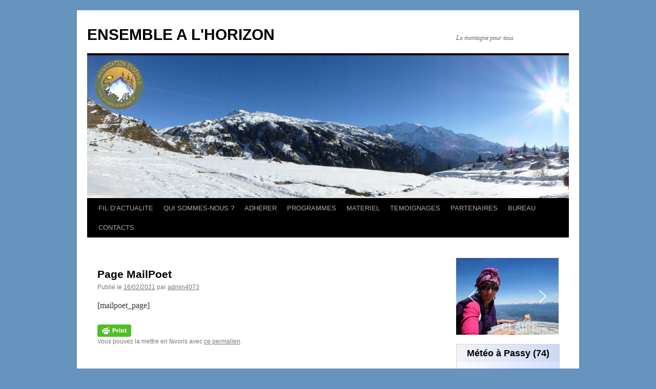

--- FILE ---
content_type: text/html; charset=UTF-8
request_url: https://ensemblealhorizon.com/?mailpoet_page=subscriptions
body_size: 16922
content:
<!DOCTYPE html>
<html lang="fr-FR">
<head>
<meta charset="UTF-8" />
<title>
Page MailPoet | ENSEMBLE A L&#039;HORIZON	</title>
<link rel="profile" href="https://gmpg.org/xfn/11" />
<link rel="stylesheet" type="text/css" media="all" href="https://ensemblealhorizon.com/wp-content/themes/twentyten/style.css?ver=20241112" />
<link rel="pingback" href="https://ensemblealhorizon.com/xmlrpc.php">
<meta name='robots' content='max-image-preview:large' />
	<style>img:is([sizes="auto" i], [sizes^="auto," i]) { contain-intrinsic-size: 3000px 1500px }</style>
	<link rel='dns-prefetch' href='//stats.wp.com' />
<link rel='preconnect' href='//c0.wp.com' />
<link rel="alternate" type="application/rss+xml" title="ENSEMBLE A L&#039;HORIZON &raquo; Flux" href="https://ensemblealhorizon.com/index.php/feed/" />
<link rel="alternate" type="application/rss+xml" title="ENSEMBLE A L&#039;HORIZON &raquo; Flux des commentaires" href="https://ensemblealhorizon.com/index.php/comments/feed/" />
		<style>
			.lazyload,
			.lazyloading {
				max-width: 100%;
			}
		</style>
		<script type="text/javascript">
/* <![CDATA[ */
window._wpemojiSettings = {"baseUrl":"https:\/\/s.w.org\/images\/core\/emoji\/15.0.3\/72x72\/","ext":".png","svgUrl":"https:\/\/s.w.org\/images\/core\/emoji\/15.0.3\/svg\/","svgExt":".svg","source":{"concatemoji":"https:\/\/ensemblealhorizon.com\/wp-includes\/js\/wp-emoji-release.min.js?ver=6.7.4"}};
/*! This file is auto-generated */
!function(i,n){var o,s,e;function c(e){try{var t={supportTests:e,timestamp:(new Date).valueOf()};sessionStorage.setItem(o,JSON.stringify(t))}catch(e){}}function p(e,t,n){e.clearRect(0,0,e.canvas.width,e.canvas.height),e.fillText(t,0,0);var t=new Uint32Array(e.getImageData(0,0,e.canvas.width,e.canvas.height).data),r=(e.clearRect(0,0,e.canvas.width,e.canvas.height),e.fillText(n,0,0),new Uint32Array(e.getImageData(0,0,e.canvas.width,e.canvas.height).data));return t.every(function(e,t){return e===r[t]})}function u(e,t,n){switch(t){case"flag":return n(e,"\ud83c\udff3\ufe0f\u200d\u26a7\ufe0f","\ud83c\udff3\ufe0f\u200b\u26a7\ufe0f")?!1:!n(e,"\ud83c\uddfa\ud83c\uddf3","\ud83c\uddfa\u200b\ud83c\uddf3")&&!n(e,"\ud83c\udff4\udb40\udc67\udb40\udc62\udb40\udc65\udb40\udc6e\udb40\udc67\udb40\udc7f","\ud83c\udff4\u200b\udb40\udc67\u200b\udb40\udc62\u200b\udb40\udc65\u200b\udb40\udc6e\u200b\udb40\udc67\u200b\udb40\udc7f");case"emoji":return!n(e,"\ud83d\udc26\u200d\u2b1b","\ud83d\udc26\u200b\u2b1b")}return!1}function f(e,t,n){var r="undefined"!=typeof WorkerGlobalScope&&self instanceof WorkerGlobalScope?new OffscreenCanvas(300,150):i.createElement("canvas"),a=r.getContext("2d",{willReadFrequently:!0}),o=(a.textBaseline="top",a.font="600 32px Arial",{});return e.forEach(function(e){o[e]=t(a,e,n)}),o}function t(e){var t=i.createElement("script");t.src=e,t.defer=!0,i.head.appendChild(t)}"undefined"!=typeof Promise&&(o="wpEmojiSettingsSupports",s=["flag","emoji"],n.supports={everything:!0,everythingExceptFlag:!0},e=new Promise(function(e){i.addEventListener("DOMContentLoaded",e,{once:!0})}),new Promise(function(t){var n=function(){try{var e=JSON.parse(sessionStorage.getItem(o));if("object"==typeof e&&"number"==typeof e.timestamp&&(new Date).valueOf()<e.timestamp+604800&&"object"==typeof e.supportTests)return e.supportTests}catch(e){}return null}();if(!n){if("undefined"!=typeof Worker&&"undefined"!=typeof OffscreenCanvas&&"undefined"!=typeof URL&&URL.createObjectURL&&"undefined"!=typeof Blob)try{var e="postMessage("+f.toString()+"("+[JSON.stringify(s),u.toString(),p.toString()].join(",")+"));",r=new Blob([e],{type:"text/javascript"}),a=new Worker(URL.createObjectURL(r),{name:"wpTestEmojiSupports"});return void(a.onmessage=function(e){c(n=e.data),a.terminate(),t(n)})}catch(e){}c(n=f(s,u,p))}t(n)}).then(function(e){for(var t in e)n.supports[t]=e[t],n.supports.everything=n.supports.everything&&n.supports[t],"flag"!==t&&(n.supports.everythingExceptFlag=n.supports.everythingExceptFlag&&n.supports[t]);n.supports.everythingExceptFlag=n.supports.everythingExceptFlag&&!n.supports.flag,n.DOMReady=!1,n.readyCallback=function(){n.DOMReady=!0}}).then(function(){return e}).then(function(){var e;n.supports.everything||(n.readyCallback(),(e=n.source||{}).concatemoji?t(e.concatemoji):e.wpemoji&&e.twemoji&&(t(e.twemoji),t(e.wpemoji)))}))}((window,document),window._wpemojiSettings);
/* ]]> */
</script>
<style id='wp-emoji-styles-inline-css' type='text/css'>

	img.wp-smiley, img.emoji {
		display: inline !important;
		border: none !important;
		box-shadow: none !important;
		height: 1em !important;
		width: 1em !important;
		margin: 0 0.07em !important;
		vertical-align: -0.1em !important;
		background: none !important;
		padding: 0 !important;
	}
</style>
<link rel='stylesheet' id='wp-block-library-css' href='https://c0.wp.com/c/6.7.4/wp-includes/css/dist/block-library/style.min.css' type='text/css' media='all' />
<style id='wp-block-library-theme-inline-css' type='text/css'>
.wp-block-audio :where(figcaption){color:#555;font-size:13px;text-align:center}.is-dark-theme .wp-block-audio :where(figcaption){color:#ffffffa6}.wp-block-audio{margin:0 0 1em}.wp-block-code{border:1px solid #ccc;border-radius:4px;font-family:Menlo,Consolas,monaco,monospace;padding:.8em 1em}.wp-block-embed :where(figcaption){color:#555;font-size:13px;text-align:center}.is-dark-theme .wp-block-embed :where(figcaption){color:#ffffffa6}.wp-block-embed{margin:0 0 1em}.blocks-gallery-caption{color:#555;font-size:13px;text-align:center}.is-dark-theme .blocks-gallery-caption{color:#ffffffa6}:root :where(.wp-block-image figcaption){color:#555;font-size:13px;text-align:center}.is-dark-theme :root :where(.wp-block-image figcaption){color:#ffffffa6}.wp-block-image{margin:0 0 1em}.wp-block-pullquote{border-bottom:4px solid;border-top:4px solid;color:currentColor;margin-bottom:1.75em}.wp-block-pullquote cite,.wp-block-pullquote footer,.wp-block-pullquote__citation{color:currentColor;font-size:.8125em;font-style:normal;text-transform:uppercase}.wp-block-quote{border-left:.25em solid;margin:0 0 1.75em;padding-left:1em}.wp-block-quote cite,.wp-block-quote footer{color:currentColor;font-size:.8125em;font-style:normal;position:relative}.wp-block-quote:where(.has-text-align-right){border-left:none;border-right:.25em solid;padding-left:0;padding-right:1em}.wp-block-quote:where(.has-text-align-center){border:none;padding-left:0}.wp-block-quote.is-large,.wp-block-quote.is-style-large,.wp-block-quote:where(.is-style-plain){border:none}.wp-block-search .wp-block-search__label{font-weight:700}.wp-block-search__button{border:1px solid #ccc;padding:.375em .625em}:where(.wp-block-group.has-background){padding:1.25em 2.375em}.wp-block-separator.has-css-opacity{opacity:.4}.wp-block-separator{border:none;border-bottom:2px solid;margin-left:auto;margin-right:auto}.wp-block-separator.has-alpha-channel-opacity{opacity:1}.wp-block-separator:not(.is-style-wide):not(.is-style-dots){width:100px}.wp-block-separator.has-background:not(.is-style-dots){border-bottom:none;height:1px}.wp-block-separator.has-background:not(.is-style-wide):not(.is-style-dots){height:2px}.wp-block-table{margin:0 0 1em}.wp-block-table td,.wp-block-table th{word-break:normal}.wp-block-table :where(figcaption){color:#555;font-size:13px;text-align:center}.is-dark-theme .wp-block-table :where(figcaption){color:#ffffffa6}.wp-block-video :where(figcaption){color:#555;font-size:13px;text-align:center}.is-dark-theme .wp-block-video :where(figcaption){color:#ffffffa6}.wp-block-video{margin:0 0 1em}:root :where(.wp-block-template-part.has-background){margin-bottom:0;margin-top:0;padding:1.25em 2.375em}
</style>
<style id='pdfemb-pdf-embedder-viewer-style-inline-css' type='text/css'>
.wp-block-pdfemb-pdf-embedder-viewer{max-width:none}

</style>
<link rel='stylesheet' id='mediaelement-css' href='https://c0.wp.com/c/6.7.4/wp-includes/js/mediaelement/mediaelementplayer-legacy.min.css' type='text/css' media='all' />
<link rel='stylesheet' id='wp-mediaelement-css' href='https://c0.wp.com/c/6.7.4/wp-includes/js/mediaelement/wp-mediaelement.min.css' type='text/css' media='all' />
<style id='jetpack-sharing-buttons-style-inline-css' type='text/css'>
.jetpack-sharing-buttons__services-list{display:flex;flex-direction:row;flex-wrap:wrap;gap:0;list-style-type:none;margin:5px;padding:0}.jetpack-sharing-buttons__services-list.has-small-icon-size{font-size:12px}.jetpack-sharing-buttons__services-list.has-normal-icon-size{font-size:16px}.jetpack-sharing-buttons__services-list.has-large-icon-size{font-size:24px}.jetpack-sharing-buttons__services-list.has-huge-icon-size{font-size:36px}@media print{.jetpack-sharing-buttons__services-list{display:none!important}}.editor-styles-wrapper .wp-block-jetpack-sharing-buttons{gap:0;padding-inline-start:0}ul.jetpack-sharing-buttons__services-list.has-background{padding:1.25em 2.375em}
</style>
<style id='classic-theme-styles-inline-css' type='text/css'>
/*! This file is auto-generated */
.wp-block-button__link{color:#fff;background-color:#32373c;border-radius:9999px;box-shadow:none;text-decoration:none;padding:calc(.667em + 2px) calc(1.333em + 2px);font-size:1.125em}.wp-block-file__button{background:#32373c;color:#fff;text-decoration:none}
</style>
<style id='global-styles-inline-css' type='text/css'>
:root{--wp--preset--aspect-ratio--square: 1;--wp--preset--aspect-ratio--4-3: 4/3;--wp--preset--aspect-ratio--3-4: 3/4;--wp--preset--aspect-ratio--3-2: 3/2;--wp--preset--aspect-ratio--2-3: 2/3;--wp--preset--aspect-ratio--16-9: 16/9;--wp--preset--aspect-ratio--9-16: 9/16;--wp--preset--color--black: #000;--wp--preset--color--cyan-bluish-gray: #abb8c3;--wp--preset--color--white: #fff;--wp--preset--color--pale-pink: #f78da7;--wp--preset--color--vivid-red: #cf2e2e;--wp--preset--color--luminous-vivid-orange: #ff6900;--wp--preset--color--luminous-vivid-amber: #fcb900;--wp--preset--color--light-green-cyan: #7bdcb5;--wp--preset--color--vivid-green-cyan: #00d084;--wp--preset--color--pale-cyan-blue: #8ed1fc;--wp--preset--color--vivid-cyan-blue: #0693e3;--wp--preset--color--vivid-purple: #9b51e0;--wp--preset--color--blue: #0066cc;--wp--preset--color--medium-gray: #666;--wp--preset--color--light-gray: #f1f1f1;--wp--preset--gradient--vivid-cyan-blue-to-vivid-purple: linear-gradient(135deg,rgba(6,147,227,1) 0%,rgb(155,81,224) 100%);--wp--preset--gradient--light-green-cyan-to-vivid-green-cyan: linear-gradient(135deg,rgb(122,220,180) 0%,rgb(0,208,130) 100%);--wp--preset--gradient--luminous-vivid-amber-to-luminous-vivid-orange: linear-gradient(135deg,rgba(252,185,0,1) 0%,rgba(255,105,0,1) 100%);--wp--preset--gradient--luminous-vivid-orange-to-vivid-red: linear-gradient(135deg,rgba(255,105,0,1) 0%,rgb(207,46,46) 100%);--wp--preset--gradient--very-light-gray-to-cyan-bluish-gray: linear-gradient(135deg,rgb(238,238,238) 0%,rgb(169,184,195) 100%);--wp--preset--gradient--cool-to-warm-spectrum: linear-gradient(135deg,rgb(74,234,220) 0%,rgb(151,120,209) 20%,rgb(207,42,186) 40%,rgb(238,44,130) 60%,rgb(251,105,98) 80%,rgb(254,248,76) 100%);--wp--preset--gradient--blush-light-purple: linear-gradient(135deg,rgb(255,206,236) 0%,rgb(152,150,240) 100%);--wp--preset--gradient--blush-bordeaux: linear-gradient(135deg,rgb(254,205,165) 0%,rgb(254,45,45) 50%,rgb(107,0,62) 100%);--wp--preset--gradient--luminous-dusk: linear-gradient(135deg,rgb(255,203,112) 0%,rgb(199,81,192) 50%,rgb(65,88,208) 100%);--wp--preset--gradient--pale-ocean: linear-gradient(135deg,rgb(255,245,203) 0%,rgb(182,227,212) 50%,rgb(51,167,181) 100%);--wp--preset--gradient--electric-grass: linear-gradient(135deg,rgb(202,248,128) 0%,rgb(113,206,126) 100%);--wp--preset--gradient--midnight: linear-gradient(135deg,rgb(2,3,129) 0%,rgb(40,116,252) 100%);--wp--preset--font-size--small: 13px;--wp--preset--font-size--medium: 20px;--wp--preset--font-size--large: 36px;--wp--preset--font-size--x-large: 42px;--wp--preset--spacing--20: 0.44rem;--wp--preset--spacing--30: 0.67rem;--wp--preset--spacing--40: 1rem;--wp--preset--spacing--50: 1.5rem;--wp--preset--spacing--60: 2.25rem;--wp--preset--spacing--70: 3.38rem;--wp--preset--spacing--80: 5.06rem;--wp--preset--shadow--natural: 6px 6px 9px rgba(0, 0, 0, 0.2);--wp--preset--shadow--deep: 12px 12px 50px rgba(0, 0, 0, 0.4);--wp--preset--shadow--sharp: 6px 6px 0px rgba(0, 0, 0, 0.2);--wp--preset--shadow--outlined: 6px 6px 0px -3px rgba(255, 255, 255, 1), 6px 6px rgba(0, 0, 0, 1);--wp--preset--shadow--crisp: 6px 6px 0px rgba(0, 0, 0, 1);}:where(.is-layout-flex){gap: 0.5em;}:where(.is-layout-grid){gap: 0.5em;}body .is-layout-flex{display: flex;}.is-layout-flex{flex-wrap: wrap;align-items: center;}.is-layout-flex > :is(*, div){margin: 0;}body .is-layout-grid{display: grid;}.is-layout-grid > :is(*, div){margin: 0;}:where(.wp-block-columns.is-layout-flex){gap: 2em;}:where(.wp-block-columns.is-layout-grid){gap: 2em;}:where(.wp-block-post-template.is-layout-flex){gap: 1.25em;}:where(.wp-block-post-template.is-layout-grid){gap: 1.25em;}.has-black-color{color: var(--wp--preset--color--black) !important;}.has-cyan-bluish-gray-color{color: var(--wp--preset--color--cyan-bluish-gray) !important;}.has-white-color{color: var(--wp--preset--color--white) !important;}.has-pale-pink-color{color: var(--wp--preset--color--pale-pink) !important;}.has-vivid-red-color{color: var(--wp--preset--color--vivid-red) !important;}.has-luminous-vivid-orange-color{color: var(--wp--preset--color--luminous-vivid-orange) !important;}.has-luminous-vivid-amber-color{color: var(--wp--preset--color--luminous-vivid-amber) !important;}.has-light-green-cyan-color{color: var(--wp--preset--color--light-green-cyan) !important;}.has-vivid-green-cyan-color{color: var(--wp--preset--color--vivid-green-cyan) !important;}.has-pale-cyan-blue-color{color: var(--wp--preset--color--pale-cyan-blue) !important;}.has-vivid-cyan-blue-color{color: var(--wp--preset--color--vivid-cyan-blue) !important;}.has-vivid-purple-color{color: var(--wp--preset--color--vivid-purple) !important;}.has-black-background-color{background-color: var(--wp--preset--color--black) !important;}.has-cyan-bluish-gray-background-color{background-color: var(--wp--preset--color--cyan-bluish-gray) !important;}.has-white-background-color{background-color: var(--wp--preset--color--white) !important;}.has-pale-pink-background-color{background-color: var(--wp--preset--color--pale-pink) !important;}.has-vivid-red-background-color{background-color: var(--wp--preset--color--vivid-red) !important;}.has-luminous-vivid-orange-background-color{background-color: var(--wp--preset--color--luminous-vivid-orange) !important;}.has-luminous-vivid-amber-background-color{background-color: var(--wp--preset--color--luminous-vivid-amber) !important;}.has-light-green-cyan-background-color{background-color: var(--wp--preset--color--light-green-cyan) !important;}.has-vivid-green-cyan-background-color{background-color: var(--wp--preset--color--vivid-green-cyan) !important;}.has-pale-cyan-blue-background-color{background-color: var(--wp--preset--color--pale-cyan-blue) !important;}.has-vivid-cyan-blue-background-color{background-color: var(--wp--preset--color--vivid-cyan-blue) !important;}.has-vivid-purple-background-color{background-color: var(--wp--preset--color--vivid-purple) !important;}.has-black-border-color{border-color: var(--wp--preset--color--black) !important;}.has-cyan-bluish-gray-border-color{border-color: var(--wp--preset--color--cyan-bluish-gray) !important;}.has-white-border-color{border-color: var(--wp--preset--color--white) !important;}.has-pale-pink-border-color{border-color: var(--wp--preset--color--pale-pink) !important;}.has-vivid-red-border-color{border-color: var(--wp--preset--color--vivid-red) !important;}.has-luminous-vivid-orange-border-color{border-color: var(--wp--preset--color--luminous-vivid-orange) !important;}.has-luminous-vivid-amber-border-color{border-color: var(--wp--preset--color--luminous-vivid-amber) !important;}.has-light-green-cyan-border-color{border-color: var(--wp--preset--color--light-green-cyan) !important;}.has-vivid-green-cyan-border-color{border-color: var(--wp--preset--color--vivid-green-cyan) !important;}.has-pale-cyan-blue-border-color{border-color: var(--wp--preset--color--pale-cyan-blue) !important;}.has-vivid-cyan-blue-border-color{border-color: var(--wp--preset--color--vivid-cyan-blue) !important;}.has-vivid-purple-border-color{border-color: var(--wp--preset--color--vivid-purple) !important;}.has-vivid-cyan-blue-to-vivid-purple-gradient-background{background: var(--wp--preset--gradient--vivid-cyan-blue-to-vivid-purple) !important;}.has-light-green-cyan-to-vivid-green-cyan-gradient-background{background: var(--wp--preset--gradient--light-green-cyan-to-vivid-green-cyan) !important;}.has-luminous-vivid-amber-to-luminous-vivid-orange-gradient-background{background: var(--wp--preset--gradient--luminous-vivid-amber-to-luminous-vivid-orange) !important;}.has-luminous-vivid-orange-to-vivid-red-gradient-background{background: var(--wp--preset--gradient--luminous-vivid-orange-to-vivid-red) !important;}.has-very-light-gray-to-cyan-bluish-gray-gradient-background{background: var(--wp--preset--gradient--very-light-gray-to-cyan-bluish-gray) !important;}.has-cool-to-warm-spectrum-gradient-background{background: var(--wp--preset--gradient--cool-to-warm-spectrum) !important;}.has-blush-light-purple-gradient-background{background: var(--wp--preset--gradient--blush-light-purple) !important;}.has-blush-bordeaux-gradient-background{background: var(--wp--preset--gradient--blush-bordeaux) !important;}.has-luminous-dusk-gradient-background{background: var(--wp--preset--gradient--luminous-dusk) !important;}.has-pale-ocean-gradient-background{background: var(--wp--preset--gradient--pale-ocean) !important;}.has-electric-grass-gradient-background{background: var(--wp--preset--gradient--electric-grass) !important;}.has-midnight-gradient-background{background: var(--wp--preset--gradient--midnight) !important;}.has-small-font-size{font-size: var(--wp--preset--font-size--small) !important;}.has-medium-font-size{font-size: var(--wp--preset--font-size--medium) !important;}.has-large-font-size{font-size: var(--wp--preset--font-size--large) !important;}.has-x-large-font-size{font-size: var(--wp--preset--font-size--x-large) !important;}
:where(.wp-block-post-template.is-layout-flex){gap: 1.25em;}:where(.wp-block-post-template.is-layout-grid){gap: 1.25em;}
:where(.wp-block-columns.is-layout-flex){gap: 2em;}:where(.wp-block-columns.is-layout-grid){gap: 2em;}
:root :where(.wp-block-pullquote){font-size: 1.5em;line-height: 1.6;}
</style>
<link rel='stylesheet' id='af-fontawesome-css' href='https://ensemblealhorizon.com/wp-content/plugins/asgaros-forum/libs/fontawesome/css/all.min.css?ver=3.3.0' type='text/css' media='all' />
<link rel='stylesheet' id='af-fontawesome-compat-v4-css' href='https://ensemblealhorizon.com/wp-content/plugins/asgaros-forum/libs/fontawesome/css/v4-shims.min.css?ver=3.3.0' type='text/css' media='all' />
<link rel='stylesheet' id='af-widgets-css' href='https://ensemblealhorizon.com/wp-content/plugins/asgaros-forum/skin/widgets.css?ver=3.3.0' type='text/css' media='all' />
<link rel='stylesheet' id='meteo-css' href='https://ensemblealhorizon.com/wp-content/plugins/meteoart/public/css/meteo-public.css?ver=1.0.0' type='text/css' media='all' />
<link rel='stylesheet' id='twentyten-block-style-css' href='https://ensemblealhorizon.com/wp-content/themes/twentyten/blocks.css?ver=20240703' type='text/css' media='all' />
<link rel='stylesheet' id='recent-posts-widget-with-thumbnails-public-style-css' href='https://ensemblealhorizon.com/wp-content/plugins/recent-posts-widget-with-thumbnails/public.css?ver=7.1.1' type='text/css' media='all' />
<link rel="stylesheet" type="text/css" href="https://ensemblealhorizon.com/wp-content/plugins/smart-slider-3/Public/SmartSlider3/Application/Frontend/Assets/dist/smartslider.min.css?ver=c397fa89" media="all">
<link rel="stylesheet" type="text/css" href="https://fonts.googleapis.com/css?display=swap&amp;family=Roboto%3A300%2C400" media="all">
<style data-related="n2-ss-2">div#n2-ss-2 .n2-ss-slider-1{display:grid;position:relative;}div#n2-ss-2 .n2-ss-slider-2{display:grid;position:relative;overflow:hidden;padding:0px 0px 0px 0px;border:0px solid RGBA(62,62,62,1);border-radius:0px;background-clip:padding-box;background-repeat:repeat;background-position:50% 50%;background-size:cover;background-attachment:scroll;z-index:1;}div#n2-ss-2:not(.n2-ss-loaded) .n2-ss-slider-2{background-image:none !important;}div#n2-ss-2 .n2-ss-slider-3{display:grid;grid-template-areas:'cover';position:relative;overflow:hidden;z-index:10;}div#n2-ss-2 .n2-ss-slider-3 > *{grid-area:cover;}div#n2-ss-2 .n2-ss-slide-backgrounds,div#n2-ss-2 .n2-ss-slider-3 > .n2-ss-divider{position:relative;}div#n2-ss-2 .n2-ss-slide-backgrounds{z-index:10;}div#n2-ss-2 .n2-ss-slide-backgrounds > *{overflow:hidden;}div#n2-ss-2 .n2-ss-slide-background{transform:translateX(-100000px);}div#n2-ss-2 .n2-ss-slider-4{place-self:center;position:relative;width:100%;height:100%;z-index:20;display:grid;grid-template-areas:'slide';}div#n2-ss-2 .n2-ss-slider-4 > *{grid-area:slide;}div#n2-ss-2.n2-ss-full-page--constrain-ratio .n2-ss-slider-4{height:auto;}div#n2-ss-2 .n2-ss-slide{display:grid;place-items:center;grid-auto-columns:100%;position:relative;z-index:20;-webkit-backface-visibility:hidden;transform:translateX(-100000px);}div#n2-ss-2 .n2-ss-slide{perspective:1500px;}div#n2-ss-2 .n2-ss-slide-active{z-index:21;}.n2-ss-background-animation{position:absolute;top:0;left:0;width:100%;height:100%;z-index:3;}div#n2-ss-2 .nextend-arrow{cursor:pointer;overflow:hidden;line-height:0 !important;z-index:18;-webkit-user-select:none;}div#n2-ss-2 .nextend-arrow img{position:relative;display:block;}div#n2-ss-2 .nextend-arrow img.n2-arrow-hover-img{display:none;}div#n2-ss-2 .nextend-arrow:FOCUS img.n2-arrow-hover-img,div#n2-ss-2 .nextend-arrow:HOVER img.n2-arrow-hover-img{display:inline;}div#n2-ss-2 .nextend-arrow:FOCUS img.n2-arrow-normal-img,div#n2-ss-2 .nextend-arrow:HOVER img.n2-arrow-normal-img{display:none;}div#n2-ss-2 .nextend-arrow-animated{overflow:hidden;}div#n2-ss-2 .nextend-arrow-animated > div{position:relative;}div#n2-ss-2 .nextend-arrow-animated .n2-active{position:absolute;}div#n2-ss-2 .nextend-arrow-animated-fade{transition:background 0.3s, opacity 0.4s;}div#n2-ss-2 .nextend-arrow-animated-horizontal > div{transition:all 0.4s;transform:none;}div#n2-ss-2 .nextend-arrow-animated-horizontal .n2-active{top:0;}div#n2-ss-2 .nextend-arrow-previous.nextend-arrow-animated-horizontal .n2-active{left:100%;}div#n2-ss-2 .nextend-arrow-next.nextend-arrow-animated-horizontal .n2-active{right:100%;}div#n2-ss-2 .nextend-arrow-previous.nextend-arrow-animated-horizontal:HOVER > div,div#n2-ss-2 .nextend-arrow-previous.nextend-arrow-animated-horizontal:FOCUS > div{transform:translateX(-100%);}div#n2-ss-2 .nextend-arrow-next.nextend-arrow-animated-horizontal:HOVER > div,div#n2-ss-2 .nextend-arrow-next.nextend-arrow-animated-horizontal:FOCUS > div{transform:translateX(100%);}div#n2-ss-2 .nextend-arrow-animated-vertical > div{transition:all 0.4s;transform:none;}div#n2-ss-2 .nextend-arrow-animated-vertical .n2-active{left:0;}div#n2-ss-2 .nextend-arrow-previous.nextend-arrow-animated-vertical .n2-active{top:100%;}div#n2-ss-2 .nextend-arrow-next.nextend-arrow-animated-vertical .n2-active{bottom:100%;}div#n2-ss-2 .nextend-arrow-previous.nextend-arrow-animated-vertical:HOVER > div,div#n2-ss-2 .nextend-arrow-previous.nextend-arrow-animated-vertical:FOCUS > div{transform:translateY(-100%);}div#n2-ss-2 .nextend-arrow-next.nextend-arrow-animated-vertical:HOVER > div,div#n2-ss-2 .nextend-arrow-next.nextend-arrow-animated-vertical:FOCUS > div{transform:translateY(100%);}div#n2-ss-2 .n2-font-35a9627a2678a7b333fdbe3d33e5fd13-paragraph{font-family: 'Roboto','Arial';color: #000000;font-size:318.75%;text-shadow: none;line-height: 1.5;font-weight: normal;font-style: normal;text-decoration: none;text-align: right;letter-spacing: normal;word-spacing: normal;text-transform: none;font-weight: 400;}div#n2-ss-2 .n2-font-35a9627a2678a7b333fdbe3d33e5fd13-paragraph a, div#n2-ss-2 .n2-font-35a9627a2678a7b333fdbe3d33e5fd13-paragraph a:FOCUS{font-family: 'Roboto','Arial';color: #1890d7;font-size:100%;text-shadow: none;line-height: 1.5;font-weight: normal;font-style: normal;text-decoration: none;text-align: right;letter-spacing: normal;word-spacing: normal;text-transform: none;font-weight: 400;}div#n2-ss-2 .n2-font-35a9627a2678a7b333fdbe3d33e5fd13-paragraph a:HOVER, div#n2-ss-2 .n2-font-35a9627a2678a7b333fdbe3d33e5fd13-paragraph a:ACTIVE{font-family: 'Roboto','Arial';color: #1890d7;font-size:45%;text-shadow: none;line-height: 1.5;font-weight: normal;font-style: normal;text-decoration: none;text-align: right;letter-spacing: normal;word-spacing: normal;text-transform: none;font-weight: 400;}div#n2-ss-2 .n2-font-ca8f4a05b2725b099a47aa1d9504a948-paragraph{font-family: 'Roboto','Arial';color: #ffffff;font-size:131.25%;text-shadow: none;line-height: 1.5;font-weight: normal;font-style: normal;text-decoration: none;text-align: inherit;letter-spacing: normal;word-spacing: normal;text-transform: none;font-weight: bold;}div#n2-ss-2 .n2-font-ca8f4a05b2725b099a47aa1d9504a948-paragraph a, div#n2-ss-2 .n2-font-ca8f4a05b2725b099a47aa1d9504a948-paragraph a:FOCUS{font-family: 'Roboto','Arial';color: #1890d7;font-size:100%;text-shadow: none;line-height: 1.5;font-weight: normal;font-style: normal;text-decoration: none;text-align: inherit;letter-spacing: normal;word-spacing: normal;text-transform: none;font-weight: bold;}div#n2-ss-2 .n2-font-ca8f4a05b2725b099a47aa1d9504a948-paragraph a:HOVER, div#n2-ss-2 .n2-font-ca8f4a05b2725b099a47aa1d9504a948-paragraph a:ACTIVE{font-family: 'Roboto','Arial';color: #1890d7;font-size:110%;text-shadow: none;line-height: 1.5;font-weight: normal;font-style: normal;text-decoration: none;text-align: inherit;letter-spacing: normal;word-spacing: normal;text-transform: none;font-weight: bold;}div#n2-ss-2 .n2-font-2132fe8c42b862613c6b74d8289040be-paragraph{font-family: 'Roboto','Arial';color: #ffffff;font-size:187.5%;text-shadow: none;line-height: 1.5;font-weight: normal;font-style: normal;text-decoration: none;text-align: inherit;letter-spacing: normal;word-spacing: normal;text-transform: none;font-weight: 400;}div#n2-ss-2 .n2-font-2132fe8c42b862613c6b74d8289040be-paragraph a, div#n2-ss-2 .n2-font-2132fe8c42b862613c6b74d8289040be-paragraph a:FOCUS{font-family: 'Roboto','Arial';color: #1890d7;font-size:100%;text-shadow: none;line-height: 1.5;font-weight: normal;font-style: normal;text-decoration: none;text-align: inherit;letter-spacing: normal;word-spacing: normal;text-transform: none;font-weight: 400;}div#n2-ss-2 .n2-font-2132fe8c42b862613c6b74d8289040be-paragraph a:HOVER, div#n2-ss-2 .n2-font-2132fe8c42b862613c6b74d8289040be-paragraph a:ACTIVE{font-family: 'Roboto','Arial';color: #1890d7;font-size:100%;text-shadow: none;line-height: 1.5;font-weight: normal;font-style: normal;text-decoration: none;text-align: inherit;letter-spacing: normal;word-spacing: normal;text-transform: none;font-weight: 400;}div#n2-ss-2 .n2-font-88844d9a50b21c287bed0f9b125ce101-paragraph{font-family: 'Roboto','Arial';color: #ffffff;font-size:156.25%;text-shadow: none;line-height: 1.5;font-weight: normal;font-style: normal;text-decoration: none;text-align: inherit;letter-spacing: normal;word-spacing: normal;text-transform: none;font-weight: 400;}div#n2-ss-2 .n2-font-88844d9a50b21c287bed0f9b125ce101-paragraph a, div#n2-ss-2 .n2-font-88844d9a50b21c287bed0f9b125ce101-paragraph a:FOCUS{font-family: 'Roboto','Arial';color: #1890d7;font-size:100%;text-shadow: none;line-height: 1.5;font-weight: normal;font-style: normal;text-decoration: none;text-align: inherit;letter-spacing: normal;word-spacing: normal;text-transform: none;font-weight: 400;}div#n2-ss-2 .n2-font-88844d9a50b21c287bed0f9b125ce101-paragraph a:HOVER, div#n2-ss-2 .n2-font-88844d9a50b21c287bed0f9b125ce101-paragraph a:ACTIVE{font-family: 'Roboto','Arial';color: #1890d7;font-size:100%;text-shadow: none;line-height: 1.5;font-weight: normal;font-style: normal;text-decoration: none;text-align: inherit;letter-spacing: normal;word-spacing: normal;text-transform: none;font-weight: 400;}div#n2-ss-2 .n2-font-a10ef159f039595d1c5ab4e88cf15620-paragraph{font-family: 'Roboto','Arial';color: #ffffff;font-size:125%;text-shadow: none;line-height: 1.5;font-weight: normal;font-style: normal;text-decoration: none;text-align: inherit;letter-spacing: normal;word-spacing: normal;text-transform: none;font-weight: 400;}div#n2-ss-2 .n2-font-a10ef159f039595d1c5ab4e88cf15620-paragraph a, div#n2-ss-2 .n2-font-a10ef159f039595d1c5ab4e88cf15620-paragraph a:FOCUS{font-family: 'Roboto','Arial';color: #1890d7;font-size:100%;text-shadow: none;line-height: 1.5;font-weight: normal;font-style: normal;text-decoration: none;text-align: inherit;letter-spacing: normal;word-spacing: normal;text-transform: none;font-weight: 400;}div#n2-ss-2 .n2-font-a10ef159f039595d1c5ab4e88cf15620-paragraph a:HOVER, div#n2-ss-2 .n2-font-a10ef159f039595d1c5ab4e88cf15620-paragraph a:ACTIVE{font-family: 'Roboto','Arial';color: #1890d7;font-size:100%;text-shadow: none;line-height: 1.5;font-weight: normal;font-style: normal;text-decoration: none;text-align: inherit;letter-spacing: normal;word-spacing: normal;text-transform: none;font-weight: 400;}div#n2-ss-2 .n2-font-39323e06c6d37fbaddc16f04093c50b8-hover{font-family: 'Roboto','Arial';color: #ffffff;font-size:131.25%;text-shadow: none;line-height: 1.5;font-weight: normal;font-style: normal;text-decoration: none;text-align: center;letter-spacing: normal;word-spacing: normal;text-transform: none;font-weight: bold;}div#n2-ss-2 .n2-font-d5a31db7b8fbd9f407d00271c7174a25-paragraph{font-family: 'Roboto','Arial';color: #ffffff;font-size:206.25%;text-shadow: none;line-height: 1.5;font-weight: normal;font-style: normal;text-decoration: none;text-align: inherit;letter-spacing: normal;word-spacing: normal;text-transform: none;font-weight: 400;}div#n2-ss-2 .n2-font-d5a31db7b8fbd9f407d00271c7174a25-paragraph a, div#n2-ss-2 .n2-font-d5a31db7b8fbd9f407d00271c7174a25-paragraph a:FOCUS{font-family: 'Roboto','Arial';color: #1890d7;font-size:100%;text-shadow: none;line-height: 1.5;font-weight: normal;font-style: normal;text-decoration: none;text-align: inherit;letter-spacing: normal;word-spacing: normal;text-transform: none;font-weight: 400;}div#n2-ss-2 .n2-font-d5a31db7b8fbd9f407d00271c7174a25-paragraph a:HOVER, div#n2-ss-2 .n2-font-d5a31db7b8fbd9f407d00271c7174a25-paragraph a:ACTIVE{font-family: 'Roboto','Arial';color: #1890d7;font-size:100%;text-shadow: none;line-height: 1.5;font-weight: normal;font-style: normal;text-decoration: none;text-align: inherit;letter-spacing: normal;word-spacing: normal;text-transform: none;font-weight: 400;}div#n2-ss-2 .n2-font-396f81eb811fb1c4271d161f5d28b0f1-paragraph{font-family: 'Roboto','Arial';color: #ffffff;font-size:175%;text-shadow: none;line-height: 1.5;font-weight: normal;font-style: normal;text-decoration: none;text-align: inherit;letter-spacing: normal;word-spacing: normal;text-transform: none;font-weight: bold;}div#n2-ss-2 .n2-font-396f81eb811fb1c4271d161f5d28b0f1-paragraph a, div#n2-ss-2 .n2-font-396f81eb811fb1c4271d161f5d28b0f1-paragraph a:FOCUS{font-family: 'Roboto','Arial';color: #1890d7;font-size:100%;text-shadow: none;line-height: 1.5;font-weight: normal;font-style: normal;text-decoration: none;text-align: inherit;letter-spacing: normal;word-spacing: normal;text-transform: none;font-weight: bold;}div#n2-ss-2 .n2-font-396f81eb811fb1c4271d161f5d28b0f1-paragraph a:HOVER, div#n2-ss-2 .n2-font-396f81eb811fb1c4271d161f5d28b0f1-paragraph a:ACTIVE{font-family: 'Roboto','Arial';color: #1890d7;font-size:100%;text-shadow: none;line-height: 1.5;font-weight: normal;font-style: normal;text-decoration: none;text-align: inherit;letter-spacing: normal;word-spacing: normal;text-transform: none;font-weight: bold;}div#n2-ss-2 .n2-ss-slide-limiter{max-width:3000px;}div#n2-ss-2 .n-uc-wHAmhDMsmomL{padding:10px 10px 10px 10px}div#n2-ss-2 .n-uc-145ab3c83bd2e-inner{padding:10px 10px 10px 10px;text-align:center;--ssselfalign:center;;justify-content:center}div#n2-ss-2 .n-uc-145ab3c83bd2e{align-self:center;}div#n2-ss-2 .n-uc-St5lMc4kkXM7{padding:10px 10px 10px 10px}div#n2-ss-2 .n-uc-F6qVrCv5jXU8-inner{padding:10px 10px 10px 10px;justify-content:flex-end}div#n2-ss-2 .n-uc-F6qVrCv5jXU8{align-self:center;}div#n2-ss-2 .n-uc-dC1eWcALcSsd{padding:10px 10px 10px 10px}div#n2-ss-2 .n-uc-13e4984107460-inner{padding:10px 10px 10px 10px;justify-content:flex-end}div#n2-ss-2 .n-uc-13e4984107460{align-self:center;}div#n2-ss-2 .n-uc-ymym7jA47XhE{padding:10px 10px 10px 10px}div#n2-ss-2 .n-uc-170816e4f5c6c-inner{padding:10px 10px 10px 10px;justify-content:center}div#n2-ss-2 .n-uc-170816e4f5c6c{align-self:center;}div#n2-ss-2 .n-uc-PzzuEstMlU6e{padding:10px 10px 10px 10px}div#n2-ss-2 .n-uc-11f447515abc9-inner{padding:10px 10px 10px 10px;justify-content:center}div#n2-ss-2 .n-uc-11f447515abc9{align-self:center;}div#n2-ss-2 .n-uc-E0gq3LLafqIU{padding:10px 10px 10px 10px}div#n2-ss-2 .n-uc-181d1ff6b74fd-inner{padding:10px 10px 10px 10px;justify-content:center}div#n2-ss-2 .n-uc-181d1ff6b74fd{align-self:center;}div#n2-ss-2 .n-uc-jU1aHr01Vdyw{padding:10px 10px 10px 10px}div#n2-ss-2 .n-uc-1a8f6e99a3b8c-inner{padding:10px 10px 10px 10px;justify-content:center}div#n2-ss-2 .n-uc-1a8f6e99a3b8c{align-self:center;}div#n2-ss-2 .n-uc-Jc7NJDpxA3gj{padding:10px 10px 10px 10px}div#n2-ss-2 .n-uc-1c0ce9dd4f347-inner{padding:10px 10px 10px 10px;justify-content:center}div#n2-ss-2 .n-uc-1c0ce9dd4f347{align-self:center;}div#n2-ss-2 .n-uc-FU7n7Bp8JgkW{padding:10px 10px 10px 10px}div#n2-ss-2 .n-uc-1b4822decdf25-inner{padding:10px 10px 10px 10px;justify-content:center}div#n2-ss-2 .n-uc-1b4822decdf25{align-self:center;}div#n2-ss-2 .n-uc-FoThApZ861X2{padding:10px 10px 10px 10px}div#n2-ss-2 .n-uc-148433c54ca8c-inner{padding:10px 10px 10px 10px;justify-content:center}div#n2-ss-2 .n-uc-148433c54ca8c{align-self:center;}div#n2-ss-2 .n-uc-EizCMGLm8Svs{padding:10px 10px 10px 10px}div#n2-ss-2 .n-uc-1cf038bf96481-inner{padding:10px 10px 10px 10px;justify-content:center}div#n2-ss-2 .n-uc-1cf038bf96481{align-self:center;}div#n2-ss-2 .n-uc-ykGOnjzJEfwO{padding:10px 10px 10px 10px}div#n2-ss-2 .n-uc-154d8bc9f591a-inner{padding:10px 10px 10px 10px;justify-content:center}div#n2-ss-2 .n-uc-154d8bc9f591a{align-self:center;}div#n2-ss-2 .n-uc-zgsmEE1zOowU{padding:10px 10px 10px 10px}div#n2-ss-2 .n-uc-1d71a80f442c7-inner{padding:10px 10px 10px 10px;justify-content:center}div#n2-ss-2 .n-uc-1d71a80f442c7{align-self:center;}div#n2-ss-2 .n-uc-FwxANWlP6OvQ{padding:10px 10px 10px 10px}div#n2-ss-2 .n-uc-13acbf2843c28-inner{padding:10px 10px 10px 10px;justify-content:center}div#n2-ss-2 .n-uc-13acbf2843c28{align-self:center;}div#n2-ss-2 .n-uc-DdaQgK5dt4rE{padding:10px 10px 10px 10px}div#n2-ss-2 .n-uc-10ed19e034a93-inner{padding:10px 10px 10px 10px;justify-content:center}div#n2-ss-2 .n-uc-10ed19e034a93{align-self:center;}div#n2-ss-2 .n-uc-rPSUUxADMg7M{padding:10px 10px 10px 10px}div#n2-ss-2 .n-uc-1ae7d18e33e32-inner{padding:10px 10px 10px 10px;justify-content:center}div#n2-ss-2 .n-uc-1ae7d18e33e32{align-self:center;}div#n2-ss-2 .n-uc-NlOsycJjpb47{padding:10px 10px 10px 10px}div#n2-ss-2 .n-uc-rmaldeya6fkA-inner{padding:10px 10px 10px 10px;text-align:center;--ssselfalign:center;;justify-content:center}div#n2-ss-2 .n-uc-rmaldeya6fkA{align-self:center;}div#n2-ss-2 .n-uc-vOTDWHCTxdf1{padding:10px 10px 10px 10px}div#n2-ss-2 .n-uc-SSnqMI3yXQRt-inner{padding:10px 10px 10px 10px;justify-content:center}div#n2-ss-2 .n-uc-SSnqMI3yXQRt{align-self:center;}div#n2-ss-2 .n-uc-DQkuAku4aEWe{padding:10px 10px 10px 10px}div#n2-ss-2 .n-uc-Bsh3wXFg6hA6-inner{padding:10px 10px 10px 10px;justify-content:flex-start}div#n2-ss-2 .n-uc-Bsh3wXFg6hA6{align-self:center;}div#n2-ss-2 .n-uc-SGfOJ7NEaMnX{padding:10px 10px 10px 10px}div#n2-ss-2 .nextend-arrow img{width: 32px}@media (min-width: 1200px){div#n2-ss-2 [data-hide-desktopportrait="1"]{display: none !important;}}@media (orientation: landscape) and (max-width: 1199px) and (min-width: 901px),(orientation: portrait) and (max-width: 1199px) and (min-width: 701px){div#n2-ss-2 [data-hide-tabletportrait="1"]{display: none !important;}}@media (orientation: landscape) and (max-width: 900px),(orientation: portrait) and (max-width: 700px){div#n2-ss-2 [data-hide-mobileportrait="1"]{display: none !important;}div#n2-ss-2 .nextend-arrow img{width: 16px}}</style>
<script>(function(){this._N2=this._N2||{_r:[],_d:[],r:function(){this._r.push(arguments)},d:function(){this._d.push(arguments)}}}).call(window);</script><script src="https://ensemblealhorizon.com/wp-content/plugins/smart-slider-3/Public/SmartSlider3/Application/Frontend/Assets/dist/n2.min.js?ver=c397fa89" defer async></script>
<script src="https://ensemblealhorizon.com/wp-content/plugins/smart-slider-3/Public/SmartSlider3/Application/Frontend/Assets/dist/smartslider-frontend.min.js?ver=c397fa89" defer async></script>
<script src="https://ensemblealhorizon.com/wp-content/plugins/smart-slider-3/Public/SmartSlider3/Slider/SliderType/Simple/Assets/dist/ss-simple.min.js?ver=c397fa89" defer async></script>
<script src="https://ensemblealhorizon.com/wp-content/plugins/smart-slider-3/Public/SmartSlider3/Widget/Arrow/ArrowImage/Assets/dist/w-arrow-image.min.js?ver=c397fa89" defer async></script>
<script>_N2.r('documentReady',function(){_N2.r(["documentReady","smartslider-frontend","SmartSliderWidgetArrowImage","ss-simple"],function(){new _N2.SmartSliderSimple('n2-ss-2',{"admin":false,"background.video.mobile":1,"loadingTime":2000,"alias":{"id":0,"smoothScroll":0,"slideSwitch":0,"scroll":1},"align":"normal","isDelayed":0,"responsive":{"mediaQueries":{"all":false,"desktopportrait":["(min-width: 1200px)"],"tabletportrait":["(orientation: landscape) and (max-width: 1199px) and (min-width: 901px)","(orientation: portrait) and (max-width: 1199px) and (min-width: 701px)"],"mobileportrait":["(orientation: landscape) and (max-width: 900px)","(orientation: portrait) and (max-width: 700px)"]},"base":{"slideOuterWidth":800,"slideOuterHeight":600,"sliderWidth":800,"sliderHeight":600,"slideWidth":800,"slideHeight":600},"hideOn":{"desktopLandscape":false,"desktopPortrait":false,"tabletLandscape":false,"tabletPortrait":false,"mobileLandscape":false,"mobilePortrait":false},"onResizeEnabled":true,"type":"auto","sliderHeightBasedOn":"real","focusUser":1,"focusEdge":"auto","breakpoints":[{"device":"tabletPortrait","type":"max-screen-width","portraitWidth":1199,"landscapeWidth":1199},{"device":"mobilePortrait","type":"max-screen-width","portraitWidth":700,"landscapeWidth":900}],"enabledDevices":{"desktopLandscape":0,"desktopPortrait":1,"tabletLandscape":0,"tabletPortrait":1,"mobileLandscape":0,"mobilePortrait":1},"sizes":{"desktopPortrait":{"width":800,"height":600,"max":3000,"min":800},"tabletPortrait":{"width":701,"height":525,"customHeight":false,"max":1199,"min":701},"mobilePortrait":{"width":320,"height":240,"customHeight":false,"max":900,"min":320}},"overflowHiddenPage":0,"focus":{"offsetTop":"#wpadminbar","offsetBottom":""}},"controls":{"mousewheel":1,"touch":"horizontal","keyboard":1,"blockCarouselInteraction":1},"playWhenVisible":1,"playWhenVisibleAt":0.5,"lazyLoad":0,"lazyLoadNeighbor":0,"blockrightclick":0,"maintainSession":0,"autoplay":{"enabled":1,"start":1,"duration":400,"autoplayLoop":1,"allowReStart":0,"reverse":0,"pause":{"click":1,"mouse":"0","mediaStarted":0},"resume":{"click":1,"mouse":"0","mediaEnded":1,"slidechanged":0},"interval":1,"intervalModifier":"loop","intervalSlide":"current"},"perspective":1500,"layerMode":{"playOnce":0,"playFirstLayer":1,"mode":"skippable","inAnimation":"mainInEnd"},"bgAnimations":0,"mainanimation":{"type":"horizontal","duration":800,"delay":0,"ease":"easeOutQuad","shiftedBackgroundAnimation":0},"carousel":1,"initCallbacks":function(){new _N2.SmartSliderWidgetArrowImage(this)}})})});</script><script type="text/javascript" src="https://c0.wp.com/c/6.7.4/wp-includes/js/jquery/jquery.min.js" id="jquery-core-js"></script>
<script type="text/javascript" src="https://c0.wp.com/c/6.7.4/wp-includes/js/jquery/jquery-migrate.min.js" id="jquery-migrate-js"></script>
<script type="text/javascript" src="https://ensemblealhorizon.com/wp-content/plugins/meteoart/public/js/meteo-public.js?ver=1.0.0" id="meteo-js"></script>
<link rel="https://api.w.org/" href="https://ensemblealhorizon.com/index.php/wp-json/" /><link rel="EditURI" type="application/rsd+xml" title="RSD" href="https://ensemblealhorizon.com/xmlrpc.php?rsd" />
<meta name="generator" content="WordPress 6.7.4" />
<link rel="canonical" href="https://ensemblealhorizon.com/?mailpoet_page=subscriptions" />
<link rel='shortlink' href='https://ensemblealhorizon.com/?p=80' />
<link rel="alternate" title="oEmbed (JSON)" type="application/json+oembed" href="https://ensemblealhorizon.com/index.php/wp-json/oembed/1.0/embed?url=https%3A%2F%2Fensemblealhorizon.com%2F%3Fmailpoet_page%3Dsubscriptions" />
<link rel="alternate" title="oEmbed (XML)" type="text/xml+oembed" href="https://ensemblealhorizon.com/index.php/wp-json/oembed/1.0/embed?url=https%3A%2F%2Fensemblealhorizon.com%2F%3Fmailpoet_page%3Dsubscriptions&#038;format=xml" />
        <style type="text/css" id="pf-main-css">
            
				@media screen {
					.printfriendly {
						z-index: 1000; display: flex; margin: 0px 0px 0px 0px
					}
					.printfriendly a, .printfriendly a:link, .printfriendly a:visited, .printfriendly a:hover, .printfriendly a:active {
						font-weight: 600;
						cursor: pointer;
						text-decoration: none;
						border: none;
						-webkit-box-shadow: none;
						-moz-box-shadow: none;
						box-shadow: none;
						outline:none;
						font-size: 14px !important;
						color: #3AAA11 !important;
					}
					.printfriendly.pf-alignleft {
						justify-content: start;
					}
					.printfriendly.pf-alignright {
						justify-content: end;
					}
					.printfriendly.pf-aligncenter {
						justify-content: center;
						
					}
				}

				.pf-button-img {
					border: none;
					-webkit-box-shadow: none;
					-moz-box-shadow: none;
					box-shadow: none;
					padding: 0;
					margin: 0;
					display: inline;
					vertical-align: middle;
				}

				img.pf-button-img + .pf-button-text {
					margin-left: 6px;
				}

				@media print {
					.printfriendly {
						display: none;
					}
				}
				        </style>

            
        <style type="text/css" id="pf-excerpt-styles">
          .pf-button.pf-button-excerpt {
              display: none;
           }
        </style>

            	<style>img#wpstats{display:none}</style>
				<script>
			document.documentElement.className = document.documentElement.className.replace('no-js', 'js');
		</script>
				<style>
			.no-js img.lazyload {
				display: none;
			}

			figure.wp-block-image img.lazyloading {
				min-width: 150px;
			}

			.lazyload,
			.lazyloading {
				--smush-placeholder-width: 100px;
				--smush-placeholder-aspect-ratio: 1/1;
				width: var(--smush-image-width, var(--smush-placeholder-width)) !important;
				aspect-ratio: var(--smush-image-aspect-ratio, var(--smush-placeholder-aspect-ratio)) !important;
			}

						.lazyload, .lazyloading {
				opacity: 0;
			}

			.lazyloaded {
				opacity: 1;
				transition: opacity 400ms;
				transition-delay: 0ms;
			}

					</style>
		<style data-context="foundation-flickity-css">/*! Flickity v2.0.2
http://flickity.metafizzy.co
---------------------------------------------- */.flickity-enabled{position:relative}.flickity-enabled:focus{outline:0}.flickity-viewport{overflow:hidden;position:relative;height:100%}.flickity-slider{position:absolute;width:100%;height:100%}.flickity-enabled.is-draggable{-webkit-tap-highlight-color:transparent;tap-highlight-color:transparent;-webkit-user-select:none;-moz-user-select:none;-ms-user-select:none;user-select:none}.flickity-enabled.is-draggable .flickity-viewport{cursor:move;cursor:-webkit-grab;cursor:grab}.flickity-enabled.is-draggable .flickity-viewport.is-pointer-down{cursor:-webkit-grabbing;cursor:grabbing}.flickity-prev-next-button{position:absolute;top:50%;width:44px;height:44px;border:none;border-radius:50%;background:#fff;background:hsla(0,0%,100%,.75);cursor:pointer;-webkit-transform:translateY(-50%);transform:translateY(-50%)}.flickity-prev-next-button:hover{background:#fff}.flickity-prev-next-button:focus{outline:0;box-shadow:0 0 0 5px #09f}.flickity-prev-next-button:active{opacity:.6}.flickity-prev-next-button.previous{left:10px}.flickity-prev-next-button.next{right:10px}.flickity-rtl .flickity-prev-next-button.previous{left:auto;right:10px}.flickity-rtl .flickity-prev-next-button.next{right:auto;left:10px}.flickity-prev-next-button:disabled{opacity:.3;cursor:auto}.flickity-prev-next-button svg{position:absolute;left:20%;top:20%;width:60%;height:60%}.flickity-prev-next-button .arrow{fill:#333}.flickity-page-dots{position:absolute;width:100%;bottom:-25px;padding:0;margin:0;list-style:none;text-align:center;line-height:1}.flickity-rtl .flickity-page-dots{direction:rtl}.flickity-page-dots .dot{display:inline-block;width:10px;height:10px;margin:0 8px;background:#333;border-radius:50%;opacity:.25;cursor:pointer}.flickity-page-dots .dot.is-selected{opacity:1}</style><style data-context="foundation-slideout-css">.slideout-menu{position:fixed;left:0;top:0;bottom:0;right:auto;z-index:0;width:256px;overflow-y:auto;-webkit-overflow-scrolling:touch;display:none}.slideout-menu.pushit-right{left:auto;right:0}.slideout-panel{position:relative;z-index:1;will-change:transform}.slideout-open,.slideout-open .slideout-panel,.slideout-open body{overflow:hidden}.slideout-open .slideout-menu{display:block}.pushit{display:none}</style><style type="text/css" id="custom-background-css">
body.custom-background { background-color: #6793bf; }
</style>
	<link rel="icon" href="https://ensemblealhorizon.com/wp-content/uploads/2024/12/cropped-logo_ensemble-32x32.png" sizes="32x32" />
<link rel="icon" href="https://ensemblealhorizon.com/wp-content/uploads/2024/12/cropped-logo_ensemble-192x192.png" sizes="192x192" />
<link rel="apple-touch-icon" href="https://ensemblealhorizon.com/wp-content/uploads/2024/12/cropped-logo_ensemble-180x180.png" />
<meta name="msapplication-TileImage" content="https://ensemblealhorizon.com/wp-content/uploads/2024/12/cropped-logo_ensemble-270x270.png" />
<style>.ios7.web-app-mode.has-fixed header{ background-color: rgba(3,122,221,.88);}</style></head>

<body class="mailpoet_page-template-default single single-mailpoet_page postid-80 custom-background metaslider-plugin">
<div id="wrapper" class="hfeed">
	<div id="header">
		<div id="masthead">
			<div id="branding" role="banner">
								<div id="site-title">
					<span>
						<a href="https://ensemblealhorizon.com/" rel="home">ENSEMBLE A L&#039;HORIZON</a>
					</span>
				</div>
				<div id="site-description">La montagne pour tous</div>

				<img src="https://ensemblealhorizon.com/wp-content/uploads/2021/12/cropped-en-tete-asso-1-scaled-1.jpg" width="940" height="279" alt="ENSEMBLE A L&#039;HORIZON" srcset="https://ensemblealhorizon.com/wp-content/uploads/2021/12/cropped-en-tete-asso-1-scaled-1.jpg 940w, https://ensemblealhorizon.com/wp-content/uploads/2021/12/cropped-en-tete-asso-1-scaled-1-300x89.jpg 300w, https://ensemblealhorizon.com/wp-content/uploads/2021/12/cropped-en-tete-asso-1-scaled-1-768x228.jpg 768w" sizes="(max-width: 940px) 100vw, 940px" decoding="async" fetchpriority="high" />			</div><!-- #branding -->

			<div id="access" role="navigation">
								<div class="skip-link screen-reader-text"><a href="#content">Aller au contenu</a></div>
				<div class="menu-header"><ul id="menu-menu-1" class="menu"><li id="menu-item-1866" class="menu-item menu-item-type-custom menu-item-object-custom menu-item-home menu-item-1866"><a href="https://ensemblealhorizon.com">FIL D&rsquo;ACTUALITE</a></li>
<li id="menu-item-1027" class="menu-item menu-item-type-post_type menu-item-object-page menu-item-1027"><a href="https://ensemblealhorizon.com/index.php/qui-sommes-nous/">QUI SOMMES-NOUS ?</a></li>
<li id="menu-item-4652" class="menu-item menu-item-type-post_type menu-item-object-page menu-item-4652"><a href="https://ensemblealhorizon.com/index.php/adherer/">ADHERER</a></li>
<li id="menu-item-902" class="menu-item menu-item-type-post_type menu-item-object-page menu-item-902"><a href="https://ensemblealhorizon.com/index.php/programme/">PROGRAMMES</a></li>
<li id="menu-item-904" class="menu-item menu-item-type-post_type menu-item-object-page menu-item-904"><a href="https://ensemblealhorizon.com/index.php/materiel/">MATERIEL</a></li>
<li id="menu-item-901" class="menu-item menu-item-type-post_type menu-item-object-page menu-item-901"><a href="https://ensemblealhorizon.com/index.php/temoinages/">TEMOIGNAGES</a></li>
<li id="menu-item-903" class="menu-item menu-item-type-post_type menu-item-object-page menu-item-903"><a href="https://ensemblealhorizon.com/index.php/partenaires/">PARTENAIRES</a></li>
<li id="menu-item-4267" class="menu-item menu-item-type-post_type menu-item-object-page menu-item-4267"><a href="https://ensemblealhorizon.com/index.php/collegiale/">BUREAU</a></li>
<li id="menu-item-900" class="menu-item menu-item-type-post_type menu-item-object-page menu-item-900"><a href="https://ensemblealhorizon.com/index.php/nous-contacter/">CONTACTS</a></li>
</ul></div>			</div><!-- #access -->
		</div><!-- #masthead -->
	</div><!-- #header -->

	<div id="main">

		<div id="container">
			<div id="content" role="main">

			

				<div id="nav-above" class="navigation">
					<div class="nav-previous"></div>
					<div class="nav-next"></div>
				</div><!-- #nav-above -->

				<div id="post-80" class="post-80 mailpoet_page type-mailpoet_page status-publish hentry">
					<h1 class="entry-title">Page MailPoet</h1>

					<div class="entry-meta">
						<span class="meta-prep meta-prep-author">Publié le</span> <a href="https://ensemblealhorizon.com/?mailpoet_page=subscriptions" title="22:15" rel="bookmark"><span class="entry-date">16/02/2021</span></a> <span class="meta-sep">par</span> <span class="author vcard"><a class="url fn n" href="https://ensemblealhorizon.com/index.php/author/admin4073/" title="Afficher tous les articles par admin4073">admin4073</a></span>					</div><!-- .entry-meta -->

					<div class="entry-content">
						<div class="pf-content"><p>[mailpoet_page]</p>
<div class="printfriendly pf-button pf-button-content pf-alignleft">
                    <a href="#" rel="nofollow" onclick="window.print(); return false;" title="Printer Friendly, PDF & Email">
                    <img decoding="async" class="pf-button-img lazyload" data-src="https://cdn.printfriendly.com/buttons/print-button.png" alt="Print Friendly, PDF & Email" style="width: 66px;height: 24px;" src="[data-uri]" />
                    </a>
                </div></div>											</div><!-- .entry-content -->

		
						<div class="entry-utility">
							Vous pouvez la mettre en favoris avec <a href="https://ensemblealhorizon.com/?mailpoet_page=subscriptions" title="Permalien pour Page MailPoet" rel="bookmark">ce permalien</a>.													</div><!-- .entry-utility -->
					</div><!-- #post-80 -->

					<div id="nav-below" class="navigation">
						<div class="nav-previous"></div>
						<div class="nav-next"></div>
					</div><!-- #nav-below -->

					
			<div id="comments">




</div><!-- #comments -->

	
			</div><!-- #content -->
		</div><!-- #container -->


		<div id="primary" class="widget-area" role="complementary">
			<ul class="xoxo">

<li id="block-3" class="widget-container widget_block">
<div class="wp-block-group"><div class="wp-block-group__inner-container is-layout-flow wp-block-group-is-layout-flow"><div class="n2-section-smartslider fitvidsignore  n2_clear" data-ssid="2" tabindex="0" role="region" aria-label="Diaporama"><div id="n2-ss-2-align" class="n2-ss-align"><div class="n2-padding"><div id="n2-ss-2" data-creator="Smart Slider 3" data-responsive="auto" class="n2-ss-slider n2-ow n2-has-hover n2notransition  "><div class="n2-ss-slider-wrapper-inside">
        <div class="n2-ss-slider-1 n2_ss__touch_element n2-ow">
            <div class="n2-ss-slider-2 n2-ow">
                                                <div class="n2-ss-slider-3 n2-ow">

                    <div class="n2-ss-slide-backgrounds n2-ow-all"><div class="n2-ss-slide-background" data-public-id="1" data-mode="fill"><div class="n2-ss-slide-background-image" data-blur="0" data-opacity="100" data-x="50" data-y="50" data-alt="" data-title=""><picture class="skip-lazy jetpack-lazy-image" data-skip-lazy="1"><img decoding="async" src="//ensemblealhorizon.com/wp-content/uploads/2021/04/Claire.jpeg" alt="" title="" loading="lazy" class="skip-lazy jetpack-lazy-image" data-skip-lazy="1"></picture></div><div data-color="RGBA(255,255,255,0)" style="background-color: RGBA(255,255,255,0);" class="n2-ss-slide-background-color"></div></div><div class="n2-ss-slide-background" data-public-id="2" data-mode="fill" aria-hidden="true"><div class="n2-ss-slide-background-image" data-blur="0" data-opacity="100" data-x="51" data-y="52" data-alt="" data-title="" style="--ss-o-pos-x:51%;--ss-o-pos-y:52%"><picture class="skip-lazy jetpack-lazy-image" data-skip-lazy="1"><img decoding="async" src="//ensemblealhorizon.com/wp-content/uploads/2021/04/cecile-laponie-scaled.jpg" alt="" title="" loading="lazy" class="skip-lazy jetpack-lazy-image" data-skip-lazy="1"></picture></div><div data-color="RGBA(255,255,255,0)" style="background-color: RGBA(255,255,255,0);" class="n2-ss-slide-background-color"></div></div><div class="n2-ss-slide-background" data-public-id="3" data-mode="fill" aria-hidden="true"><div class="n2-ss-slide-background-image" data-blur="0" data-opacity="100" data-x="50" data-y="50" data-alt="" data-title=""><picture class="skip-lazy jetpack-lazy-image" data-skip-lazy="1"><img decoding="async" src="//ensemblealhorizon.com/wp-content/uploads/2021/03/P1040228.jpg" alt="" title="" loading="lazy" class="skip-lazy jetpack-lazy-image" data-skip-lazy="1"></picture></div><div data-color="RGBA(255,255,255,0)" style="background-color: RGBA(255,255,255,0);" class="n2-ss-slide-background-color"></div></div><div class="n2-ss-slide-background" data-public-id="4" data-mode="fill" aria-hidden="true"><div class="n2-ss-slide-background-image" data-blur="0" data-opacity="100" data-x="50" data-y="50" data-alt="" data-title=""><picture class="skip-lazy jetpack-lazy-image" data-skip-lazy="1"><img decoding="async" src="//ensemblealhorizon.com/wp-content/uploads/2021/03/P1040227.jpg" alt="" title="" loading="lazy" class="skip-lazy jetpack-lazy-image" data-skip-lazy="1"></picture></div><div data-color="RGBA(255,255,255,0)" style="background-color: RGBA(255,255,255,0);" class="n2-ss-slide-background-color"></div></div><div class="n2-ss-slide-background" data-public-id="5" data-mode="fill" aria-hidden="true"><div class="n2-ss-slide-background-image" data-blur="0" data-opacity="100" data-x="50" data-y="50" data-alt="" data-title=""><picture class="skip-lazy jetpack-lazy-image" data-skip-lazy="1"><img decoding="async" src="//ensemblealhorizon.com/wp-content/uploads/2021/03/P1040216.jpg" alt="" title="" loading="lazy" class="skip-lazy jetpack-lazy-image" data-skip-lazy="1"></picture></div><div data-color="RGBA(255,255,255,0)" style="background-color: RGBA(255,255,255,0);" class="n2-ss-slide-background-color"></div></div><div class="n2-ss-slide-background" data-public-id="6" data-mode="fill" aria-hidden="true"><div class="n2-ss-slide-background-image" data-blur="0" data-opacity="100" data-x="50" data-y="50" data-alt="" data-title=""><picture class="skip-lazy jetpack-lazy-image" data-skip-lazy="1"><img decoding="async" src="//ensemblealhorizon.com/wp-content/uploads/2021/03/P1040229.jpg" alt="" title="" loading="lazy" class="skip-lazy jetpack-lazy-image" data-skip-lazy="1"></picture></div><div data-color="RGBA(255,255,255,0)" style="background-color: RGBA(255,255,255,0);" class="n2-ss-slide-background-color"></div></div><div class="n2-ss-slide-background" data-public-id="7" data-mode="fill" aria-hidden="true"><div class="n2-ss-slide-background-image" data-blur="0" data-opacity="100" data-x="50" data-y="50" data-alt="" data-title=""><picture class="skip-lazy jetpack-lazy-image" data-skip-lazy="1"><img decoding="async" src="//ensemblealhorizon.com/wp-content/uploads/2021/03/P1040226.jpg" alt="" title="" loading="lazy" class="skip-lazy jetpack-lazy-image" data-skip-lazy="1"></picture></div><div data-color="RGBA(255,255,255,0)" style="background-color: RGBA(255,255,255,0);" class="n2-ss-slide-background-color"></div></div><div class="n2-ss-slide-background" data-public-id="8" data-mode="fill" aria-hidden="true"><div class="n2-ss-slide-background-image" data-blur="0" data-opacity="100" data-x="50" data-y="50" data-alt="" data-title=""><picture class="skip-lazy jetpack-lazy-image" data-skip-lazy="1"><img decoding="async" src="//ensemblealhorizon.com/wp-content/uploads/2021/03/P1040225.jpg" alt="" title="" loading="lazy" class="skip-lazy jetpack-lazy-image" data-skip-lazy="1"></picture></div><div data-color="RGBA(255,255,255,0)" style="background-color: RGBA(255,255,255,0);" class="n2-ss-slide-background-color"></div></div><div class="n2-ss-slide-background" data-public-id="9" data-mode="fill" aria-hidden="true"><div class="n2-ss-slide-background-image" data-blur="0" data-opacity="100" data-x="50" data-y="50" data-alt="" data-title=""><picture class="skip-lazy jetpack-lazy-image" data-skip-lazy="1"><img decoding="async" src="//ensemblealhorizon.com/wp-content/uploads/2021/03/P1040224.jpg" alt="" title="" loading="lazy" class="skip-lazy jetpack-lazy-image" data-skip-lazy="1"></picture></div><div data-color="RGBA(255,255,255,0)" style="background-color: RGBA(255,255,255,0);" class="n2-ss-slide-background-color"></div></div><div class="n2-ss-slide-background" data-public-id="10" data-mode="fill" aria-hidden="true"><div class="n2-ss-slide-background-image" data-blur="0" data-opacity="100" data-x="50" data-y="50" data-alt="" data-title=""><picture class="skip-lazy jetpack-lazy-image" data-skip-lazy="1"><img decoding="async" src="//ensemblealhorizon.com/wp-content/uploads/2021/03/P1040223.jpg" alt="" title="" loading="lazy" class="skip-lazy jetpack-lazy-image" data-skip-lazy="1"></picture></div><div data-color="RGBA(255,255,255,0)" style="background-color: RGBA(255,255,255,0);" class="n2-ss-slide-background-color"></div></div><div class="n2-ss-slide-background" data-public-id="11" data-mode="fill" aria-hidden="true"><div class="n2-ss-slide-background-image" data-blur="0" data-opacity="100" data-x="50" data-y="50" data-alt="" data-title=""><picture class="skip-lazy jetpack-lazy-image" data-skip-lazy="1"><img decoding="async" src="//ensemblealhorizon.com/wp-content/uploads/2021/03/P1040222.jpg" alt="" title="" loading="lazy" class="skip-lazy jetpack-lazy-image" data-skip-lazy="1"></picture></div><div data-color="RGBA(255,255,255,0)" style="background-color: RGBA(255,255,255,0);" class="n2-ss-slide-background-color"></div></div><div class="n2-ss-slide-background" data-public-id="12" data-mode="fill" aria-hidden="true"><div class="n2-ss-slide-background-image" data-blur="0" data-opacity="100" data-x="50" data-y="50" data-alt="" data-title=""><picture class="skip-lazy jetpack-lazy-image" data-skip-lazy="1"><img decoding="async" src="//ensemblealhorizon.com/wp-content/uploads/2021/03/P1040221.jpg" alt="" title="" loading="lazy" class="skip-lazy jetpack-lazy-image" data-skip-lazy="1"></picture></div><div data-color="RGBA(255,255,255,0)" style="background-color: RGBA(255,255,255,0);" class="n2-ss-slide-background-color"></div></div><div class="n2-ss-slide-background" data-public-id="13" data-mode="fill" aria-hidden="true"><div class="n2-ss-slide-background-image" data-blur="0" data-opacity="100" data-x="50" data-y="50" data-alt="" data-title=""><picture class="skip-lazy jetpack-lazy-image" data-skip-lazy="1"><img decoding="async" src="//ensemblealhorizon.com/wp-content/uploads/2021/03/P1040220.jpg" alt="" title="" loading="lazy" class="skip-lazy jetpack-lazy-image" data-skip-lazy="1"></picture></div><div data-color="RGBA(255,255,255,0)" style="background-color: RGBA(255,255,255,0);" class="n2-ss-slide-background-color"></div></div><div class="n2-ss-slide-background" data-public-id="14" data-mode="fill" aria-hidden="true"><div class="n2-ss-slide-background-image" data-blur="0" data-opacity="100" data-x="50" data-y="50" data-alt="" data-title=""><picture class="skip-lazy jetpack-lazy-image" data-skip-lazy="1"><img decoding="async" src="//ensemblealhorizon.com/wp-content/uploads/2021/03/P1040218.jpg" alt="" title="" loading="lazy" class="skip-lazy jetpack-lazy-image" data-skip-lazy="1"></picture></div><div data-color="RGBA(255,255,255,0)" style="background-color: RGBA(255,255,255,0);" class="n2-ss-slide-background-color"></div></div><div class="n2-ss-slide-background" data-public-id="15" data-mode="fill" aria-hidden="true"><div class="n2-ss-slide-background-image" data-blur="0" data-opacity="100" data-x="50" data-y="50" data-alt="" data-title=""><picture class="skip-lazy jetpack-lazy-image" data-skip-lazy="1"><img decoding="async" src="//ensemblealhorizon.com/wp-content/uploads/2021/03/P1040217.jpg" alt="" title="" loading="lazy" class="skip-lazy jetpack-lazy-image" data-skip-lazy="1"></picture></div><div data-color="RGBA(255,255,255,0)" style="background-color: RGBA(255,255,255,0);" class="n2-ss-slide-background-color"></div></div><div class="n2-ss-slide-background" data-public-id="16" data-mode="fill" aria-hidden="true"><div class="n2-ss-slide-background-image" data-blur="0" data-opacity="100" data-x="50" data-y="50" data-alt="" data-title=""><picture class="skip-lazy jetpack-lazy-image" data-skip-lazy="1"><img decoding="async" src="//ensemblealhorizon.com/wp-content/uploads/2021/03/P1040215.jpg" alt="" title="" loading="lazy" class="skip-lazy jetpack-lazy-image" data-skip-lazy="1"></picture></div><div data-color="RGBA(255,255,255,0)" style="background-color: RGBA(255,255,255,0);" class="n2-ss-slide-background-color"></div></div><div class="n2-ss-slide-background" data-public-id="17" data-mode="fill" aria-hidden="true"><div class="n2-ss-slide-background-image" data-blur="0" data-opacity="100" data-x="50" data-y="50" data-alt="" data-title=""><picture class="skip-lazy jetpack-lazy-image" data-skip-lazy="1"><img decoding="async" src="//ensemblealhorizon.com/wp-content/uploads/2021/03/P1040176.jpg" alt="" title="" loading="lazy" class="skip-lazy jetpack-lazy-image" data-skip-lazy="1"></picture></div><div data-color="RGBA(255,255,255,0)" style="background-color: RGBA(255,255,255,0);" class="n2-ss-slide-background-color"></div></div><div class="n2-ss-slide-background" data-public-id="18" data-mode="fill" aria-hidden="true"><div class="n2-ss-slide-background-image" data-blur="0" data-opacity="100" data-x="85" data-y="10" data-alt="" data-title="" style="--ss-o-pos-x:85%;--ss-o-pos-y:10%"><picture class="skip-lazy jetpack-lazy-image" data-skip-lazy="1"><img decoding="async" src="//ensemblealhorizon.com/wp-content/uploads/2021/10/Ensemble-26-scaled.jpg" alt="" title="" loading="lazy" class="skip-lazy jetpack-lazy-image" data-skip-lazy="1"></picture></div><div data-color="RGBA(255,255,255,0)" style="background-color: RGBA(255,255,255,0);" class="n2-ss-slide-background-color"></div></div><div class="n2-ss-slide-background" data-public-id="19" data-mode="fill" aria-hidden="true"><div class="n2-ss-slide-background-image" data-blur="0" data-opacity="100" data-x="51" data-y="33" data-alt="" data-title="" style="--ss-o-pos-x:51%;--ss-o-pos-y:33%"><picture class="skip-lazy jetpack-lazy-image" data-skip-lazy="1"><img decoding="async" src="//ensemblealhorizon.com/wp-content/uploads/2021/10/Ensemble-25-scaled.jpg" alt="" title="" loading="lazy" class="skip-lazy jetpack-lazy-image" data-skip-lazy="1"></picture></div><div data-color="RGBA(255,255,255,0)" style="background-color: RGBA(255,255,255,0);" class="n2-ss-slide-background-color"></div></div><div class="n2-ss-slide-background" data-public-id="20" data-mode="fill" aria-hidden="true"><div class="n2-ss-slide-background-image" data-blur="0" data-opacity="100" data-x="50" data-y="50" data-alt="" data-title=""><picture class="skip-lazy jetpack-lazy-image" data-skip-lazy="1"><img decoding="async" src="//ensemblealhorizon.com/wp-content/uploads/2022/01/Clarisse.jpg" alt="" title="" loading="lazy" class="skip-lazy jetpack-lazy-image" data-skip-lazy="1"></picture></div><div data-color="RGBA(255,255,255,0)" style="background-color: RGBA(255,255,255,0);" class="n2-ss-slide-background-color"></div></div><div class="n2-ss-slide-background" data-public-id="21" data-mode="fill" aria-hidden="true"><div class="n2-ss-slide-background-image" data-blur="0" data-opacity="100" data-x="50" data-y="66" data-alt="" data-title="" style="--ss-o-pos-y:66%"><picture class="skip-lazy jetpack-lazy-image" data-skip-lazy="1"><img decoding="async" src="//ensemblealhorizon.com/wp-content/uploads/2022/01/Eric-P.jpg" alt="" title="" loading="lazy" class="skip-lazy jetpack-lazy-image" data-skip-lazy="1"></picture></div><div data-color="RGBA(255,255,255,0)" style="background-color: RGBA(255,255,255,0);" class="n2-ss-slide-background-color"></div></div></div>                    <div class="n2-ss-slider-4 n2-ow">
                        <svg xmlns="http://www.w3.org/2000/svg" viewBox="0 0 800 600" data-related-device="desktopPortrait" class="n2-ow n2-ss-preserve-size n2-ss-preserve-size--slider n2-ss-slide-limiter"></svg><div data-first="1" data-slide-duration="0" data-id="57" data-slide-public-id="1" class="n2-ss-slide n2-ow  n2-ss-slide-57"><div role="note" class="n2-ss-slide--focus" tabindex="-1"></div><div class="n2-ss-layers-container n2-ss-slide-limiter n2-ow"><div class="n2-ss-layer n2-ow n-uc-wHAmhDMsmomL" data-sstype="slide" data-pm="default"><div class="n2-ss-layer n2-ow n-uc-145ab3c83bd2e" data-pm="default" data-sstype="content" data-hasbackground="0"><div class="n2-ss-section-main-content n2-ss-layer-with-background n2-ss-layer-content n2-ow n-uc-145ab3c83bd2e-inner"><div class="n2-ss-layer n2-ow n-uc-kmsmdZOZ8q1R" data-pm="normal" data-sstype="layer"><div class="n2-ss-item-content n2-ss-text n2-ow-all"><div data-hide-desktoplandscape="1" data-hide-desktopportrait="1" data-hide-tabletlandscape="1" data-hide-tabletportrait="1"><p class="n2-font-35a9627a2678a7b333fdbe3d33e5fd13-paragraph   ">Claire</p>
</div><div class="" data-hide-desktoplandscape="1" data-hide-desktopportrait="1" data-hide-mobilelandscape="1" data-hide-mobileportrait="1"><p class="n2-font-35a9627a2678a7b333fdbe3d33e5fd13-paragraph  ">Claire</p>
</div><div class="" data-hide-mobilelandscape="1" data-hide-mobileportrait="1" data-hide-tabletlandscape="1" data-hide-tabletportrait="1"></div></div></div><div class="n2-ss-layer n2-ow n-uc-3MrEPjSxsRzF" data-pm="normal" data-sstype="layer"><div class="n2-ss-item-content n2-ss-text n2-ow-all"><div data-hide-desktoplandscape="1" data-hide-desktopportrait="1" data-hide-tabletlandscape="1" data-hide-tabletportrait="1"><p class="n2-font-35a9627a2678a7b333fdbe3d33e5fd13-paragraph   ">Claire</p>
</div><div class="" data-hide-desktoplandscape="1" data-hide-desktopportrait="1" data-hide-mobilelandscape="1" data-hide-mobileportrait="1"><p class="n2-font-35a9627a2678a7b333fdbe3d33e5fd13-paragraph  ">Claire</p>
</div><div class="" data-hide-mobilelandscape="1" data-hide-mobileportrait="1" data-hide-tabletlandscape="1" data-hide-tabletportrait="1"></div></div></div><div class="n2-ss-layer n2-ow n-uc-6nsTBQeQ390H" data-pm="absolute" data-responsiveposition="1" data-desktopportraitleft="92" data-desktopportraittop="241" data-responsivesize="1" data-desktopportraitwidth="620" data-desktopportraitheight="auto" data-desktopportraitalign="center" data-desktopportraitvalign="middle" data-parentid="" data-desktopportraitparentalign="center" data-desktopportraitparentvalign="middle" data-sstype="layer"><div class="n2-ss-item-content n2-ss-text n2-ow-all"><div data-hide-desktoplandscape="1" data-hide-desktopportrait="1" data-hide-tabletlandscape="1" data-hide-tabletportrait="1"><p class="n2-font-ca8f4a05b2725b099a47aa1d9504a948-paragraph   ">Claire</p>
</div><div class="" data-hide-desktoplandscape="1" data-hide-desktopportrait="1" data-hide-mobilelandscape="1" data-hide-mobileportrait="1"><p class="n2-font-ca8f4a05b2725b099a47aa1d9504a948-paragraph  ">Claire</p>
</div><div class="" data-hide-mobilelandscape="1" data-hide-mobileportrait="1" data-hide-tabletlandscape="1" data-hide-tabletportrait="1"><p class="n2-font-ca8f4a05b2725b099a47aa1d9504a948-paragraph   ">CLAIRE</p>
</div></div></div></div></div></div></div></div><div data-slide-duration="0" data-id="56" data-slide-public-id="2" aria-hidden="true" data-title="cecile laponie" class="n2-ss-slide n2-ow  n2-ss-slide-56"><div role="note" class="n2-ss-slide--focus" tabindex="-1">cecile laponie</div><div class="n2-ss-layers-container n2-ss-slide-limiter n2-ow"><div class="n2-ss-layer n2-ow n-uc-St5lMc4kkXM7" data-sstype="slide" data-pm="default"><div class="n2-ss-layer n2-ow n-uc-F6qVrCv5jXU8" data-pm="default" data-sstype="content" data-hasbackground="0"><div class="n2-ss-section-main-content n2-ss-layer-with-background n2-ss-layer-content n2-ow n-uc-F6qVrCv5jXU8-inner"><div class="n2-ss-layer n2-ow n-uc-kz4bnWZo3B1p" data-pm="absolute" data-responsiveposition="1" data-desktopportraitleft="163" data-desktopportraittop="237" data-responsivesize="1" data-desktopportraitwidth="1161" data-desktopportraitheight="auto" data-desktopportraitalign="center" data-desktopportraitvalign="middle" data-parentid="" data-desktopportraitparentalign="center" data-desktopportraitparentvalign="middle" data-sstype="layer"><div class="n2-ss-item-content n2-ss-text n2-ow-all"><div data-hide-desktoplandscape="1" data-hide-desktopportrait="1" data-hide-tabletlandscape="1" data-hide-tabletportrait="1"><p class="n2-font-2132fe8c42b862613c6b74d8289040be-paragraph   ">Cécile</p>
</div><div class="" data-hide-desktoplandscape="1" data-hide-desktopportrait="1" data-hide-mobilelandscape="1" data-hide-mobileportrait="1"><p class="n2-font-2132fe8c42b862613c6b74d8289040be-paragraph  ">cécile</p>
</div><div class="" data-hide-mobilelandscape="1" data-hide-mobileportrait="1" data-hide-tabletlandscape="1" data-hide-tabletportrait="1"><p class="n2-font-2132fe8c42b862613c6b74d8289040be-paragraph   ">Cécile</p>
</div></div></div></div></div></div></div></div><div data-slide-duration="0" data-id="21" data-slide-public-id="3" aria-hidden="true" data-title="P1040228" class="n2-ss-slide n2-ow  n2-ss-slide-21"><div role="note" class="n2-ss-slide--focus" tabindex="-1">P1040228</div><div class="n2-ss-layers-container n2-ss-slide-limiter n2-ow"><div class="n2-ss-layer n2-ow n-uc-dC1eWcALcSsd" data-sstype="slide" data-pm="default"><div class="n2-ss-layer n2-ow n-uc-13e4984107460" data-pm="default" data-sstype="content" data-hasbackground="0"><div class="n2-ss-section-main-content n2-ss-layer-with-background n2-ss-layer-content n2-ow n-uc-13e4984107460-inner"><div class="n2-ss-layer n2-ow n-uc-3Bl2Vb7wX3Jm" data-pm="absolute" data-responsiveposition="1" data-desktopportraitleft="-67" data-desktopportraittop="217" data-responsivesize="1" data-desktopportraitwidth="1161" data-desktopportraitheight="auto" data-desktopportraitalign="center" data-desktopportraitvalign="middle" data-parentid="" data-desktopportraitparentalign="center" data-desktopportraitparentvalign="middle" data-sstype="layer"><div class="n2-ss-item-content n2-ss-text n2-ow-all"><div data-hide-desktoplandscape="1" data-hide-desktopportrait="1" data-hide-tabletlandscape="1" data-hide-tabletportrait="1"><p class="n2-font-88844d9a50b21c287bed0f9b125ce101-paragraph   ">Martine</p>
</div><div class="" data-hide-desktoplandscape="1" data-hide-desktopportrait="1" data-hide-mobilelandscape="1" data-hide-mobileportrait="1"><p class="n2-font-88844d9a50b21c287bed0f9b125ce101-paragraph  ">Martine</p>
</div><div class="" data-hide-mobilelandscape="1" data-hide-mobileportrait="1" data-hide-tabletlandscape="1" data-hide-tabletportrait="1"><p class="n2-font-88844d9a50b21c287bed0f9b125ce101-paragraph   ">Martine</p>
</div></div></div></div></div></div></div></div><div data-slide-duration="0" data-id="22" data-slide-public-id="4" aria-hidden="true" data-title="P1040227" class="n2-ss-slide n2-ow  n2-ss-slide-22"><div role="note" class="n2-ss-slide--focus" tabindex="-1">P1040227</div><div class="n2-ss-layers-container n2-ss-slide-limiter n2-ow"><div class="n2-ss-layer n2-ow n-uc-ymym7jA47XhE" data-sstype="slide" data-pm="default"><div class="n2-ss-layer n2-ow n-uc-170816e4f5c6c" data-pm="default" data-sstype="content" data-hasbackground="0"><div class="n2-ss-section-main-content n2-ss-layer-with-background n2-ss-layer-content n2-ow n-uc-170816e4f5c6c-inner"><div class="n2-ss-layer n2-ow n-uc-p0d0HuKUtIe9" data-pm="absolute" data-responsiveposition="1" data-desktopportraitleft="-67" data-desktopportraittop="217" data-responsivesize="1" data-desktopportraitwidth="1161" data-desktopportraitheight="auto" data-desktopportraitalign="center" data-desktopportraitvalign="middle" data-parentid="" data-desktopportraitparentalign="center" data-desktopportraitparentvalign="middle" data-sstype="layer"><div class="n2-ss-item-content n2-ss-text n2-ow-all"><div data-hide-desktoplandscape="1" data-hide-desktopportrait="1" data-hide-tabletlandscape="1" data-hide-tabletportrait="1"><p class="n2-font-2132fe8c42b862613c6b74d8289040be-paragraph   ">Michel</p>
</div><div class="" data-hide-desktoplandscape="1" data-hide-desktopportrait="1" data-hide-mobilelandscape="1" data-hide-mobileportrait="1"><p class="n2-font-2132fe8c42b862613c6b74d8289040be-paragraph  ">Michel</p>
</div><div class="" data-hide-mobilelandscape="1" data-hide-mobileportrait="1" data-hide-tabletlandscape="1" data-hide-tabletportrait="1"><p class="n2-font-2132fe8c42b862613c6b74d8289040be-paragraph   ">Michel</p>
</div></div></div></div></div></div></div></div><div data-slide-duration="0" data-id="23" data-slide-public-id="5" aria-hidden="true" data-title="P1040216" class="n2-ss-slide n2-ow  n2-ss-slide-23"><div role="note" class="n2-ss-slide--focus" tabindex="-1">P1040216</div><div class="n2-ss-layers-container n2-ss-slide-limiter n2-ow"><div class="n2-ss-layer n2-ow n-uc-PzzuEstMlU6e" data-sstype="slide" data-pm="default"><div class="n2-ss-layer n2-ow n-uc-11f447515abc9" data-pm="default" data-sstype="content" data-hasbackground="0"><div class="n2-ss-section-main-content n2-ss-layer-with-background n2-ss-layer-content n2-ow n-uc-11f447515abc9-inner"><div class="n2-ss-layer n2-ow n-uc-MXgVpU6WOZpU" data-pm="absolute" data-responsiveposition="1" data-desktopportraitleft="249" data-desktopportraittop="195" data-responsivesize="1" data-desktopportraitwidth="1161" data-desktopportraitheight="auto" data-desktopportraitalign="center" data-desktopportraitvalign="middle" data-parentid="" data-desktopportraitparentalign="center" data-desktopportraitparentvalign="middle" data-sstype="layer"><div class="n2-ss-item-content n2-ss-text n2-ow-all"><div data-hide-desktoplandscape="1" data-hide-desktopportrait="1" data-hide-tabletlandscape="1" data-hide-tabletportrait="1"><p class="n2-font-2132fe8c42b862613c6b74d8289040be-paragraph   ">Eric</p>
</div><div class="" data-hide-desktoplandscape="1" data-hide-desktopportrait="1" data-hide-mobilelandscape="1" data-hide-mobileportrait="1"><p class="n2-font-2132fe8c42b862613c6b74d8289040be-paragraph  ">Eric</p>
</div><div class="" data-hide-mobilelandscape="1" data-hide-mobileportrait="1" data-hide-tabletlandscape="1" data-hide-tabletportrait="1"><p class="n2-font-2132fe8c42b862613c6b74d8289040be-paragraph   ">Eric</p>
</div></div></div></div></div></div></div></div><div data-slide-duration="0" data-id="24" data-slide-public-id="6" aria-hidden="true" data-title="P1040229" class="n2-ss-slide n2-ow  n2-ss-slide-24"><div role="note" class="n2-ss-slide--focus" tabindex="-1">P1040229</div><div class="n2-ss-layers-container n2-ss-slide-limiter n2-ow"><div class="n2-ss-layer n2-ow n-uc-E0gq3LLafqIU" data-sstype="slide" data-pm="default"><div class="n2-ss-layer n2-ow n-uc-181d1ff6b74fd" data-pm="default" data-sstype="content" data-hasbackground="0"><div class="n2-ss-section-main-content n2-ss-layer-with-background n2-ss-layer-content n2-ow n-uc-181d1ff6b74fd-inner"><div class="n2-ss-layer n2-ow n-uc-k3633ijEQF6O" data-pm="absolute" data-responsiveposition="1" data-desktopportraitleft="-306" data-desktopportraittop="211" data-responsivesize="1" data-desktopportraitwidth="1161" data-desktopportraitheight="auto" data-desktopportraitalign="center" data-desktopportraitvalign="middle" data-parentid="" data-desktopportraitparentalign="center" data-desktopportraitparentvalign="middle" data-sstype="layer"><div class="n2-ss-item-content n2-ss-text n2-ow-all"><div data-hide-desktoplandscape="1" data-hide-desktopportrait="1" data-hide-tabletlandscape="1" data-hide-tabletportrait="1"><p class="n2-font-2132fe8c42b862613c6b74d8289040be-paragraph   ">Yann</p>
</div><div class="" data-hide-desktoplandscape="1" data-hide-desktopportrait="1" data-hide-mobilelandscape="1" data-hide-mobileportrait="1"><p class="n2-font-2132fe8c42b862613c6b74d8289040be-paragraph  ">Yann</p>
</div><div class="" data-hide-mobilelandscape="1" data-hide-mobileportrait="1" data-hide-tabletlandscape="1" data-hide-tabletportrait="1"><p class="n2-font-2132fe8c42b862613c6b74d8289040be-paragraph   ">Yann</p>
</div></div></div><div class="n2-ss-layer n2-ow n-uc-jr6zt5wWOXhN" data-pm="absolute" data-responsiveposition="1" data-desktopportraitleft="354" data-desktopportraittop="211" data-responsivesize="1" data-desktopportraitwidth="1161" data-desktopportraitheight="auto" data-desktopportraitalign="center" data-desktopportraitvalign="middle" data-parentid="" data-desktopportraitparentalign="center" data-desktopportraitparentvalign="middle" data-sstype="layer"><div class="n2-ss-item-content n2-ss-text n2-ow-all"><div data-hide-desktoplandscape="1" data-hide-desktopportrait="1" data-hide-tabletlandscape="1" data-hide-tabletportrait="1"><p class="n2-font-2132fe8c42b862613c6b74d8289040be-paragraph   ">Annabelle</p>
</div><div class="" data-hide-desktoplandscape="1" data-hide-desktopportrait="1" data-hide-mobilelandscape="1" data-hide-mobileportrait="1"><p class="n2-font-2132fe8c42b862613c6b74d8289040be-paragraph  ">Annabelle</p>
</div><div class="" data-hide-mobilelandscape="1" data-hide-mobileportrait="1" data-hide-tabletlandscape="1" data-hide-tabletportrait="1"><p class="n2-font-2132fe8c42b862613c6b74d8289040be-paragraph   ">Annabelle</p>
</div></div></div></div></div></div></div></div><div data-slide-duration="0" data-id="25" data-slide-public-id="7" aria-hidden="true" data-title="P1040226" class="n2-ss-slide n2-ow  n2-ss-slide-25"><div role="note" class="n2-ss-slide--focus" tabindex="-1">P1040226</div><div class="n2-ss-layers-container n2-ss-slide-limiter n2-ow"><div class="n2-ss-layer n2-ow n-uc-jU1aHr01Vdyw" data-sstype="slide" data-pm="default"><div class="n2-ss-layer n2-ow n-uc-1a8f6e99a3b8c" data-pm="default" data-sstype="content" data-hasbackground="0"><div class="n2-ss-section-main-content n2-ss-layer-with-background n2-ss-layer-content n2-ow n-uc-1a8f6e99a3b8c-inner"><div class="n2-ss-layer n2-ow n-uc-ip3gDG5qoUIw" data-pm="absolute" data-responsiveposition="1" data-desktopportraitleft="46" data-desktopportraittop="220" data-responsivesize="1" data-desktopportraitwidth="1161" data-desktopportraitheight="auto" data-desktopportraitalign="center" data-desktopportraitvalign="middle" data-parentid="" data-desktopportraitparentalign="center" data-desktopportraitparentvalign="middle" data-sstype="layer"><div class="n2-ss-item-content n2-ss-text n2-ow-all"><div data-hide-desktoplandscape="1" data-hide-desktopportrait="1" data-hide-tabletlandscape="1" data-hide-tabletportrait="1"><p class="n2-font-a10ef159f039595d1c5ab4e88cf15620-paragraph   ">Anne Marie</p>
</div><div class="" data-hide-desktoplandscape="1" data-hide-desktopportrait="1" data-hide-mobilelandscape="1" data-hide-mobileportrait="1"><p class="n2-font-a10ef159f039595d1c5ab4e88cf15620-paragraph  ">Anne Marie</p>
</div><div class="" data-hide-mobilelandscape="1" data-hide-mobileportrait="1" data-hide-tabletlandscape="1" data-hide-tabletportrait="1"><p class="n2-font-a10ef159f039595d1c5ab4e88cf15620-paragraph   ">Anne Marie</p>
</div></div></div></div></div></div></div></div><div data-slide-duration="0" data-id="26" data-slide-public-id="8" aria-hidden="true" data-title="P1040225" class="n2-ss-slide n2-ow  n2-ss-slide-26"><div role="note" class="n2-ss-slide--focus" tabindex="-1">P1040225</div><div class="n2-ss-layers-container n2-ss-slide-limiter n2-ow"><div class="n2-ss-layer n2-ow n-uc-Jc7NJDpxA3gj" data-sstype="slide" data-pm="default"><div class="n2-ss-layer n2-ow n-uc-1c0ce9dd4f347" data-pm="default" data-sstype="content" data-hasbackground="0"><div class="n2-ss-section-main-content n2-ss-layer-with-background n2-ss-layer-content n2-ow n-uc-1c0ce9dd4f347-inner"><div class="n2-ss-layer n2-ow n-uc-IaFQtUEOJxfU" data-pm="absolute" data-responsiveposition="1" data-desktopportraitleft="-67" data-desktopportraittop="217" data-responsivesize="1" data-desktopportraitwidth="1161" data-desktopportraitheight="auto" data-desktopportraitalign="center" data-desktopportraitvalign="middle" data-parentid="" data-desktopportraitparentalign="center" data-desktopportraitparentvalign="middle" data-sstype="layer"><div class="n2-ss-item-content n2-ss-text n2-ow-all"><div data-hide-desktoplandscape="1" data-hide-desktopportrait="1" data-hide-tabletlandscape="1" data-hide-tabletportrait="1"><p class="n2-font-2132fe8c42b862613c6b74d8289040be-paragraph   ">Claudine</p>
</div><div class="" data-hide-desktoplandscape="1" data-hide-desktopportrait="1" data-hide-mobilelandscape="1" data-hide-mobileportrait="1"><p class="n2-font-2132fe8c42b862613c6b74d8289040be-paragraph  ">Claudine</p>
</div><div class="" data-hide-mobilelandscape="1" data-hide-mobileportrait="1" data-hide-tabletlandscape="1" data-hide-tabletportrait="1"><p class="n2-font-2132fe8c42b862613c6b74d8289040be-paragraph   ">Claudine</p>
</div></div></div></div></div></div></div></div><div data-slide-duration="0" data-id="27" data-slide-public-id="9" aria-hidden="true" data-title="P1040224" class="n2-ss-slide n2-ow  n2-ss-slide-27"><div role="note" class="n2-ss-slide--focus" tabindex="-1">P1040224</div><div class="n2-ss-layers-container n2-ss-slide-limiter n2-ow"><div class="n2-ss-layer n2-ow n-uc-FU7n7Bp8JgkW" data-sstype="slide" data-pm="default"><div class="n2-ss-layer n2-ow n-uc-1b4822decdf25" data-pm="default" data-sstype="content" data-hasbackground="0"><div class="n2-ss-section-main-content n2-ss-layer-with-background n2-ss-layer-content n2-ow n-uc-1b4822decdf25-inner"><div class="n2-ss-layer n2-ow n-uc-RJyetMDeVrBm" data-pm="absolute" data-responsiveposition="1" data-desktopportraitleft="-67" data-desktopportraittop="217" data-responsivesize="1" data-desktopportraitwidth="1161" data-desktopportraitheight="auto" data-desktopportraitalign="center" data-desktopportraitvalign="middle" data-parentid="" data-desktopportraitparentalign="center" data-desktopportraitparentvalign="middle" data-sstype="layer"><div class="n2-ss-item-content n2-ss-text n2-ow-all"><div data-hide-desktoplandscape="1" data-hide-desktopportrait="1" data-hide-tabletlandscape="1" data-hide-tabletportrait="1"><p class="n2-font-2132fe8c42b862613c6b74d8289040be-paragraph   ">Valérie</p>
</div><div class="" data-hide-desktoplandscape="1" data-hide-desktopportrait="1" data-hide-mobilelandscape="1" data-hide-mobileportrait="1"><p class="n2-font-2132fe8c42b862613c6b74d8289040be-paragraph  ">Valérie</p>
</div><div class="" data-hide-mobilelandscape="1" data-hide-mobileportrait="1" data-hide-tabletlandscape="1" data-hide-tabletportrait="1"><p class="n2-font-2132fe8c42b862613c6b74d8289040be-paragraph   ">Valérie</p>
</div></div></div></div></div></div></div></div><div data-slide-duration="0" data-id="28" data-slide-public-id="10" aria-hidden="true" data-title="P1040223" class="n2-ss-slide n2-ow  n2-ss-slide-28"><div role="note" class="n2-ss-slide--focus" tabindex="-1">P1040223</div><div class="n2-ss-layers-container n2-ss-slide-limiter n2-ow"><div class="n2-ss-layer n2-ow n-uc-FoThApZ861X2" data-sstype="slide" data-pm="default"><div class="n2-ss-layer n2-ow n-uc-148433c54ca8c" data-pm="default" data-sstype="content" data-hasbackground="0"><div class="n2-ss-section-main-content n2-ss-layer-with-background n2-ss-layer-content n2-ow n-uc-148433c54ca8c-inner"><div class="n2-ss-layer n2-ow n-uc-cTBcjVgEl0WK" data-pm="absolute" data-responsiveposition="1" data-desktopportraitleft="-67" data-desktopportraittop="217" data-responsivesize="1" data-desktopportraitwidth="1161" data-desktopportraitheight="auto" data-desktopportraitalign="center" data-desktopportraitvalign="middle" data-parentid="" data-desktopportraitparentalign="center" data-desktopportraitparentvalign="middle" data-sstype="layer"><div class="n2-ss-item-content n2-ss-text n2-ow-all"><div data-hide-desktoplandscape="1" data-hide-desktopportrait="1" data-hide-tabletlandscape="1" data-hide-tabletportrait="1"><p class="n2-font-2132fe8c42b862613c6b74d8289040be-paragraph   ">Marie Jo</p>
</div><div class="" data-hide-desktoplandscape="1" data-hide-desktopportrait="1" data-hide-mobilelandscape="1" data-hide-mobileportrait="1"><p class="n2-font-2132fe8c42b862613c6b74d8289040be-paragraph  ">Marie Jo</p>
</div><div class="" data-hide-mobilelandscape="1" data-hide-mobileportrait="1" data-hide-tabletlandscape="1" data-hide-tabletportrait="1"><p class="n2-font-2132fe8c42b862613c6b74d8289040be-paragraph   ">Marie Jo</p>
</div></div></div></div></div></div></div></div><div data-slide-duration="0" data-id="29" data-slide-public-id="11" aria-hidden="true" data-title="P1040222" class="n2-ss-slide n2-ow  n2-ss-slide-29"><div role="note" class="n2-ss-slide--focus" tabindex="-1">P1040222</div><div class="n2-ss-layers-container n2-ss-slide-limiter n2-ow"><div class="n2-ss-layer n2-ow n-uc-4giLMr0PIttk" data-sstype="slide" data-pm="default"></div></div></div><div data-slide-duration="0" data-id="30" data-slide-public-id="12" aria-hidden="true" data-title="P1040221" class="n2-ss-slide n2-ow  n2-ss-slide-30"><div role="note" class="n2-ss-slide--focus" tabindex="-1">P1040221</div><div class="n2-ss-layers-container n2-ss-slide-limiter n2-ow"><div class="n2-ss-layer n2-ow n-uc-EizCMGLm8Svs" data-sstype="slide" data-pm="default"><div class="n2-ss-layer n2-ow n-uc-1cf038bf96481" data-pm="default" data-sstype="content" data-hasbackground="0"><div class="n2-ss-section-main-content n2-ss-layer-with-background n2-ss-layer-content n2-ow n-uc-1cf038bf96481-inner"><div class="n2-ss-layer n2-ow n-uc-Z6PJo3q3kZgT" data-pm="absolute" data-responsiveposition="1" data-desktopportraitleft="80" data-desktopportraittop="189" data-responsivesize="1" data-desktopportraitwidth="1161" data-desktopportraitheight="auto" data-desktopportraitalign="center" data-desktopportraitvalign="middle" data-parentid="" data-desktopportraitparentalign="center" data-desktopportraitparentvalign="middle" data-sstype="layer"><div class="n2-ss-item-content n2-ss-text n2-ow-all"><div data-hide-desktoplandscape="1" data-hide-desktopportrait="1" data-hide-tabletlandscape="1" data-hide-tabletportrait="1"><p class="n2-font-2132fe8c42b862613c6b74d8289040be-paragraph   ">Nancy</p>
</div><div class="" data-hide-desktoplandscape="1" data-hide-desktopportrait="1" data-hide-mobilelandscape="1" data-hide-mobileportrait="1"><p class="n2-font-2132fe8c42b862613c6b74d8289040be-paragraph  ">Nancy</p>
</div><div class="" data-hide-mobilelandscape="1" data-hide-mobileportrait="1" data-hide-tabletlandscape="1" data-hide-tabletportrait="1"><p class="n2-font-2132fe8c42b862613c6b74d8289040be-paragraph   ">Nancy</p>
</div></div></div></div></div></div></div></div><div data-slide-duration="0" data-id="31" data-slide-public-id="13" aria-hidden="true" data-title="P1040220" class="n2-ss-slide n2-ow  n2-ss-slide-31"><div role="note" class="n2-ss-slide--focus" tabindex="-1">P1040220</div><div class="n2-ss-layers-container n2-ss-slide-limiter n2-ow"><div class="n2-ss-layer n2-ow n-uc-ykGOnjzJEfwO" data-sstype="slide" data-pm="default"><div class="n2-ss-layer n2-ow n-uc-154d8bc9f591a" data-pm="default" data-sstype="content" data-hasbackground="0"><div class="n2-ss-section-main-content n2-ss-layer-with-background n2-ss-layer-content n2-ow n-uc-154d8bc9f591a-inner"><div class="n2-ss-layer n2-ow n-uc-KSYQc2tHzfKG" data-pm="absolute" data-responsiveposition="1" data-desktopportraitleft="97" data-desktopportraittop="216" data-responsivesize="1" data-desktopportraitwidth="1161" data-desktopportraitheight="auto" data-desktopportraitalign="center" data-desktopportraitvalign="middle" data-parentid="" data-desktopportraitparentalign="center" data-desktopportraitparentvalign="middle" data-sstype="layer"><div class="n2-ss-item-content n2-ss-text n2-ow-all"><div data-hide-desktoplandscape="1" data-hide-desktopportrait="1" data-hide-tabletlandscape="1" data-hide-tabletportrait="1"><p class="n2-font-2132fe8c42b862613c6b74d8289040be-paragraph   ">Anne</p>
</div><div class="" data-hide-desktoplandscape="1" data-hide-desktopportrait="1" data-hide-mobilelandscape="1" data-hide-mobileportrait="1"><p class="n2-font-2132fe8c42b862613c6b74d8289040be-paragraph  ">Anne</p>
</div><div class="" data-hide-mobilelandscape="1" data-hide-mobileportrait="1" data-hide-tabletlandscape="1" data-hide-tabletportrait="1"><p class="n2-font-2132fe8c42b862613c6b74d8289040be-paragraph   ">Anne</p>
</div></div></div></div></div></div></div></div><div data-slide-duration="0" data-id="32" data-slide-public-id="14" aria-hidden="true" data-title="P1040218" class="n2-ss-slide n2-ow  n2-ss-slide-32"><div role="note" class="n2-ss-slide--focus" tabindex="-1">P1040218</div><div class="n2-ss-layers-container n2-ss-slide-limiter n2-ow"><div class="n2-ss-layer n2-ow n-uc-zgsmEE1zOowU" data-sstype="slide" data-pm="default"><div class="n2-ss-layer n2-ow n-uc-1d71a80f442c7" data-pm="default" data-sstype="content" data-hasbackground="0"><div class="n2-ss-section-main-content n2-ss-layer-with-background n2-ss-layer-content n2-ow n-uc-1d71a80f442c7-inner"><div class="n2-ss-layer n2-ow n-uc-wz3cym7WEILQ" data-pm="absolute" data-responsiveposition="1" data-desktopportraitleft="-298" data-desktopportraittop="207" data-responsivesize="1" data-desktopportraitwidth="1161" data-desktopportraitheight="auto" data-desktopportraitalign="center" data-desktopportraitvalign="middle" data-parentid="" data-desktopportraitparentalign="center" data-desktopportraitparentvalign="middle" data-sstype="layer"><div class="n2-ss-item-content n2-ss-text n2-ow-all"><div data-hide-desktoplandscape="1" data-hide-desktopportrait="1" data-hide-tabletlandscape="1" data-hide-tabletportrait="1"><p class="n2-font-2132fe8c42b862613c6b74d8289040be-paragraph   ">Dominique</p>
</div><div class="" data-hide-desktoplandscape="1" data-hide-desktopportrait="1" data-hide-mobilelandscape="1" data-hide-mobileportrait="1"><p class="n2-font-2132fe8c42b862613c6b74d8289040be-paragraph  ">Dominique</p>
</div><div class="" data-hide-mobilelandscape="1" data-hide-mobileportrait="1" data-hide-tabletlandscape="1" data-hide-tabletportrait="1"><p class="n2-font-2132fe8c42b862613c6b74d8289040be-paragraph   ">Dominique</p>
</div></div></div><div class="n2-ss-layer n2-ow n-uc-g0rOGXPefAAN" data-pm="absolute" data-responsiveposition="1" data-desktopportraitleft="312" data-desktopportraittop="197" data-responsivesize="1" data-desktopportraitwidth="1161" data-desktopportraitheight="auto" data-desktopportraitalign="center" data-desktopportraitvalign="middle" data-parentid="" data-desktopportraitparentalign="center" data-desktopportraitparentvalign="middle" data-sstype="layer"><div class="n2-ss-item-content n2-ss-text n2-ow-all"><div data-hide-desktoplandscape="1" data-hide-desktopportrait="1" data-hide-tabletlandscape="1" data-hide-tabletportrait="1"><p class="n2-font-2132fe8c42b862613c6b74d8289040be-paragraph   ">Claude</p>
</div><div class="" data-hide-desktoplandscape="1" data-hide-desktopportrait="1" data-hide-mobilelandscape="1" data-hide-mobileportrait="1"><p class="n2-font-2132fe8c42b862613c6b74d8289040be-paragraph  ">Claude</p>
</div><div class="" data-hide-mobilelandscape="1" data-hide-mobileportrait="1" data-hide-tabletlandscape="1" data-hide-tabletportrait="1"><p class="n2-font-2132fe8c42b862613c6b74d8289040be-paragraph   ">Claude</p>
</div></div></div></div></div></div></div></div><div data-slide-duration="0" data-id="33" data-slide-public-id="15" aria-hidden="true" data-title="P1040217" class="n2-ss-slide n2-ow  n2-ss-slide-33"><div role="note" class="n2-ss-slide--focus" tabindex="-1">P1040217</div><div class="n2-ss-layers-container n2-ss-slide-limiter n2-ow"><div class="n2-ss-layer n2-ow n-uc-FwxANWlP6OvQ" data-sstype="slide" data-pm="default"><div class="n2-ss-layer n2-ow n-uc-13acbf2843c28" data-pm="default" data-sstype="content" data-hasbackground="0"><div class="n2-ss-section-main-content n2-ss-layer-with-background n2-ss-layer-content n2-ow n-uc-13acbf2843c28-inner"><div class="n2-ss-layer n2-ow n-uc-62AcvB3OFshf" data-pm="absolute" data-responsiveposition="1" data-desktopportraitleft="-67" data-desktopportraittop="217" data-responsivesize="1" data-desktopportraitwidth="1161" data-desktopportraitheight="auto" data-desktopportraitalign="center" data-desktopportraitvalign="middle" data-parentid="" data-desktopportraitparentalign="center" data-desktopportraitparentvalign="middle" data-sstype="layer"><div class="n2-ss-item-content n2-ss-text n2-ow-all"><div data-hide-desktoplandscape="1" data-hide-desktopportrait="1" data-hide-tabletlandscape="1" data-hide-tabletportrait="1"><p class="n2-font-2132fe8c42b862613c6b74d8289040be-paragraph   ">Martine</p>
</div><div class="" data-hide-desktoplandscape="1" data-hide-desktopportrait="1" data-hide-mobilelandscape="1" data-hide-mobileportrait="1"><p class="n2-font-2132fe8c42b862613c6b74d8289040be-paragraph  ">Martine</p>
</div><div class="" data-hide-mobilelandscape="1" data-hide-mobileportrait="1" data-hide-tabletlandscape="1" data-hide-tabletportrait="1"><p class="n2-font-2132fe8c42b862613c6b74d8289040be-paragraph   ">Martine</p>
</div></div></div></div></div></div></div></div><div data-slide-duration="0" data-id="34" data-slide-public-id="16" aria-hidden="true" data-title="P1040215" class="n2-ss-slide n2-ow  n2-ss-slide-34"><div role="note" class="n2-ss-slide--focus" tabindex="-1">P1040215</div><div class="n2-ss-layers-container n2-ss-slide-limiter n2-ow"><div class="n2-ss-layer n2-ow n-uc-DdaQgK5dt4rE" data-sstype="slide" data-pm="default"><div class="n2-ss-layer n2-ow n-uc-10ed19e034a93" data-pm="default" data-sstype="content" data-hasbackground="0"><div class="n2-ss-section-main-content n2-ss-layer-with-background n2-ss-layer-content n2-ow n-uc-10ed19e034a93-inner"><div class="n2-ss-layer n2-ow n-uc-ZahoveCR8FAR" data-pm="absolute" data-responsiveposition="1" data-desktopportraitleft="-67" data-desktopportraittop="217" data-responsivesize="1" data-desktopportraitwidth="1161" data-desktopportraitheight="auto" data-desktopportraitalign="center" data-desktopportraitvalign="middle" data-parentid="" data-desktopportraitparentalign="center" data-desktopportraitparentvalign="middle" data-sstype="layer"><div class="n2-ss-item-content n2-ss-text n2-ow-all"><div data-hide-desktoplandscape="1" data-hide-desktopportrait="1" data-hide-tabletlandscape="1" data-hide-tabletportrait="1"><p class="n2-font-2132fe8c42b862613c6b74d8289040be-paragraph   ">Pierette</p>
</div><div class="" data-hide-desktoplandscape="1" data-hide-desktopportrait="1" data-hide-mobilelandscape="1" data-hide-mobileportrait="1"><p class="n2-font-2132fe8c42b862613c6b74d8289040be-paragraph  ">Pierette</p>
</div><div class="" data-hide-mobilelandscape="1" data-hide-mobileportrait="1" data-hide-tabletlandscape="1" data-hide-tabletportrait="1"><p class="n2-font-2132fe8c42b862613c6b74d8289040be-paragraph   ">Pierette</p>
</div></div></div></div></div></div></div></div><div data-slide-duration="0" data-id="35" data-slide-public-id="17" aria-hidden="true" data-title="P1040176" class="n2-ss-slide n2-ow  n2-ss-slide-35"><div role="note" class="n2-ss-slide--focus" tabindex="-1">P1040176</div><div class="n2-ss-layers-container n2-ss-slide-limiter n2-ow"><div class="n2-ss-layer n2-ow n-uc-rPSUUxADMg7M" data-sstype="slide" data-pm="default"><div class="n2-ss-layer n2-ow n-uc-1ae7d18e33e32" data-pm="default" data-sstype="content" data-hasbackground="0"><div class="n2-ss-section-main-content n2-ss-layer-with-background n2-ss-layer-content n2-ow n-uc-1ae7d18e33e32-inner"><div class="n2-ss-layer n2-ow n-uc-dqDqActV9A00" data-pm="absolute" data-responsiveposition="1" data-desktopportraitleft="77" data-desktopportraittop="216" data-responsivesize="1" data-desktopportraitwidth="1161" data-desktopportraitheight="auto" data-desktopportraitalign="center" data-desktopportraitvalign="middle" data-parentid="" data-desktopportraitparentalign="center" data-desktopportraitparentvalign="middle" data-sstype="layer"><div class="n2-ss-item-content n2-ss-text n2-ow-all"><div data-hide-desktoplandscape="1" data-hide-desktopportrait="1" data-hide-tabletlandscape="1" data-hide-tabletportrait="1"><p class="n2-font-2132fe8c42b862613c6b74d8289040be-paragraph   ">Lysiane</p>
</div><div class="" data-hide-desktoplandscape="1" data-hide-desktopportrait="1" data-hide-mobilelandscape="1" data-hide-mobileportrait="1"><p class="n2-font-2132fe8c42b862613c6b74d8289040be-paragraph  ">Lysiane</p>
</div><div class="" data-hide-mobilelandscape="1" data-hide-mobileportrait="1" data-hide-tabletlandscape="1" data-hide-tabletportrait="1"><p class="n2-font-2132fe8c42b862613c6b74d8289040be-paragraph   ">Lysiane</p>
</div></div></div></div></div></div></div></div><div data-slide-duration="0" data-id="64" data-slide-public-id="18" aria-hidden="true" data-title="Marcos" class="n2-ss-slide n2-ow  n2-ss-slide-64"><div role="note" class="n2-ss-slide--focus" tabindex="-1">Marcos</div><div class="n2-ss-layers-container n2-ss-slide-limiter n2-ow"><div class="n2-ss-layer n2-ow n-uc-NlOsycJjpb47" data-sstype="slide" data-pm="default"><div class="n2-ss-layer n2-ow n-uc-rmaldeya6fkA" data-pm="default" data-sstype="content" data-hasbackground="0"><div class="n2-ss-section-main-content n2-ss-layer-with-background n2-ss-layer-content n2-ow n-uc-rmaldeya6fkA-inner"><div class="n2-ss-layer n2-ow n-uc-wteaiXhTZJU1 n2-ss-layer--auto" data-pm="absolute" data-responsiveposition="1" data-desktopportraitleft="-13" data-desktopportraittop="212" data-responsivesize="1" data-desktopportraitwidth="808" data-desktopportraitheight="auto" data-desktopportraitalign="center" data-desktopportraitvalign="middle" data-parentid="" data-desktopportraitparentalign="center" data-desktopportraitparentvalign="middle" data-sstype="layer"><div id="n2-ss-2item21" class="n2-font-39323e06c6d37fbaddc16f04093c50b8-hover   n2-ss-item-content n2-ss-text n2-ow" style="display:inline-block;">Marcos</div></div></div></div></div></div></div><div data-slide-duration="0" data-id="65" data-slide-public-id="19" aria-hidden="true" class="n2-ss-slide n2-ow  n2-ss-slide-65"><div role="note" class="n2-ss-slide--focus" tabindex="-1"></div><div class="n2-ss-layers-container n2-ss-slide-limiter n2-ow"><div class="n2-ss-layer n2-ow n-uc-vOTDWHCTxdf1" data-sstype="slide" data-pm="default"><div class="n2-ss-layer n2-ow n-uc-SSnqMI3yXQRt" data-pm="default" data-sstype="content" data-hasbackground="0"><div class="n2-ss-section-main-content n2-ss-layer-with-background n2-ss-layer-content n2-ow n-uc-SSnqMI3yXQRt-inner"><div class="n2-ss-layer n2-ow n-uc-1hVmZPLZb9cj" data-pm="absolute" data-responsiveposition="1" data-desktopportraitleft="171" data-desktopportraittop="237" data-responsivesize="1" data-desktopportraitwidth="1160" data-desktopportraitheight="auto" data-desktopportraitalign="center" data-desktopportraitvalign="middle" data-parentid="" data-desktopportraitparentalign="center" data-desktopportraitparentvalign="middle" data-sstype="layer"><div class="n2-ss-item-content n2-ss-text n2-ow-all"><div data-hide-desktoplandscape="1" data-hide-desktopportrait="1" data-hide-tabletlandscape="1" data-hide-tabletportrait="1"></div><div class="" data-hide-desktoplandscape="1" data-hide-desktopportrait="1" data-hide-mobilelandscape="1" data-hide-mobileportrait="1"></div><div class="" data-hide-mobilelandscape="1" data-hide-mobileportrait="1" data-hide-tabletlandscape="1" data-hide-tabletportrait="1"><p class="n2-font-d5a31db7b8fbd9f407d00271c7174a25-paragraph   ">Claude</p>
</div></div></div></div></div></div></div></div><div data-slide-duration="0" data-id="84" data-slide-public-id="20" aria-hidden="true" class="n2-ss-slide n2-ow  n2-ss-slide-84"><div role="note" class="n2-ss-slide--focus" tabindex="-1"></div><div class="n2-ss-layers-container n2-ss-slide-limiter n2-ow"><div class="n2-ss-layer n2-ow n-uc-DQkuAku4aEWe" data-sstype="slide" data-pm="default"><div class="n2-ss-layer n2-ow n-uc-Bsh3wXFg6hA6" data-pm="default" data-sstype="content" data-hasbackground="0"><div class="n2-ss-section-main-content n2-ss-layer-with-background n2-ss-layer-content n2-ow n-uc-Bsh3wXFg6hA6-inner"><div class="n2-ss-layer n2-ow n-uc-XkbBkpolIFrX" data-pm="absolute" data-responsiveposition="1" data-desktopportraitleft="-20" data-desktopportraittop="135" data-responsivesize="1" data-desktopportraitwidth="1031" data-desktopportraitheight="auto" data-desktopportraitalign="center" data-desktopportraitvalign="middle" data-parentid="" data-desktopportraitparentalign="center" data-desktopportraitparentvalign="middle" data-sstype="layer"><div class="n2-ss-item-content n2-ss-text n2-ow-all"><div class=""><p class="n2-font-396f81eb811fb1c4271d161f5d28b0f1-paragraph   ">Clarisse</p>
</div></div></div></div></div></div></div></div><div data-slide-duration="0" data-id="85" data-slide-public-id="21" aria-hidden="true" data-title="Eric P" class="n2-ss-slide n2-ow  n2-ss-slide-85"><div role="note" class="n2-ss-slide--focus" tabindex="-1">Eric P</div><div class="n2-ss-layers-container n2-ss-slide-limiter n2-ow"><div class="n2-ss-layer n2-ow n-uc-SGfOJ7NEaMnX" data-sstype="slide" data-pm="default"></div></div></div>                    </div>

                                    </div>
            </div>
        </div>
        <div class="n2-ss-slider-controls n2-ss-slider-controls-absolute-left-center"><div style="--widget-offset:15px;" class="n2-ss-widget nextend-arrow n2-ow-all nextend-arrow-previous  nextend-arrow-animated-fade" data-hide-mobileportrait="1" id="n2-ss-2-arrow-previous" role="button" aria-label="previous arrow" tabindex="0"><img decoding="async" width="32" height="32" class="skip-lazy jetpack-lazy-image" data-skip-lazy="1" src="[data-uri]" alt="previous arrow"></div></div><div class="n2-ss-slider-controls n2-ss-slider-controls-absolute-right-center"><div style="--widget-offset:15px;" class="n2-ss-widget nextend-arrow n2-ow-all nextend-arrow-next  nextend-arrow-animated-fade" data-hide-mobileportrait="1" id="n2-ss-2-arrow-next" role="button" aria-label="next arrow" tabindex="0"><img decoding="async" width="32" height="32" class="skip-lazy jetpack-lazy-image" data-skip-lazy="1" src="[data-uri]" alt="next arrow"></div></div></div></div><ss3-loader></ss3-loader></div></div><div class="n2_clear"></div></div></div></div>
</li><li id="meteo_widget-2" class="widget-container meteo_widget"><div class="meteo-widget weather_widget_wrap"
                 data-text-color="#000000"
                 data-background="#becffb"
                 data-width="100"
                 data-days="2"
                 data-sunrise="false"
                 data-wind="false"
                 data-current="on"
                 data-language="french"
                 data-city="Passy (74)"
                 data-country="France">
    
                <div class="weather_widget_placeholder"></div>
                <div style="font-size: 14px;text-align: center;padding-top: 6px;padding-bottom: 4px;background: rgba(0,0,0,0.03);">
                    Data from <a target="_blank" href="https://www.meteoart.com">MeteoArt.com</a>
                </div>
            </div></li>			</ul>
		</div><!-- #primary .widget-area -->

	</div><!-- #main -->

	<div id="footer" role="contentinfo">
		<div id="colophon">



			<div id="site-info">
				<a href="https://ensemblealhorizon.com/" rel="home">
					ENSEMBLE A L&#039;HORIZON				</a>
				<span role="separator" aria-hidden="true"></span><a class="privacy-policy-link" href="https://ensemblealhorizon.com/index.php/politique-de-confidentialite/" rel="privacy-policy">Politique de confidentialité</a>			</div><!-- #site-info -->

			<div id="site-generator">
								<a href="https://wordpress.org/" class="imprint" title="Plate-forme de publication personnelle à la pointe de la sémantique">
					Fièrement propulsé par WordPress				</a>
			</div><!-- #site-generator -->

		</div><!-- #colophon -->
	</div><!-- #footer -->

</div><!-- #wrapper -->

<!-- Powered by WPtouch: 4.3.62 -->     <script type="text/javascript" id="pf_script">
                      var pfHeaderImgUrl = '';
          var pfHeaderTagline = '';
          var pfdisableClickToDel = '0';
          var pfImagesSize = 'full-size';
          var pfImageDisplayStyle = 'right';
          var pfEncodeImages = '0';
          var pfShowHiddenContent  = '0';
          var pfDisableEmail = '0';
          var pfDisablePDF = '0';
          var pfDisablePrint = '0';

            
          var pfPlatform = 'WordPress';

        (function($){
            $(document).ready(function(){
                if($('.pf-button-content').length === 0){
                    $('style#pf-excerpt-styles').remove();
                }
            });
        })(jQuery);
        </script>
      <script defer src='https://cdn.printfriendly.com/printfriendly.js'></script>
            
            <script type="text/javascript" src="https://c0.wp.com/c/6.7.4/wp-includes/js/comment-reply.min.js" id="comment-reply-js" async="async" data-wp-strategy="async"></script>
<script type="text/javascript" id="smush-lazy-load-js-before">
/* <![CDATA[ */
var smushLazyLoadOptions = {"autoResizingEnabled":false,"autoResizeOptions":{"precision":5,"skipAutoWidth":true}};
/* ]]> */
</script>
<script type="text/javascript" src="https://ensemblealhorizon.com/wp-content/plugins/wp-smushit/app/assets/js/smush-lazy-load.min.js?ver=3.23.2" id="smush-lazy-load-js"></script>
<script type="text/javascript" id="jetpack-stats-js-before">
/* <![CDATA[ */
_stq = window._stq || [];
_stq.push([ "view", {"v":"ext","blog":"189434161","post":"80","tz":"1","srv":"ensemblealhorizon.com","j":"1:15.4"} ]);
_stq.push([ "clickTrackerInit", "189434161", "80" ]);
/* ]]> */
</script>
<script type="text/javascript" src="https://stats.wp.com/e-202605.js" id="jetpack-stats-js" defer="defer" data-wp-strategy="defer"></script>
</body>
</html>
